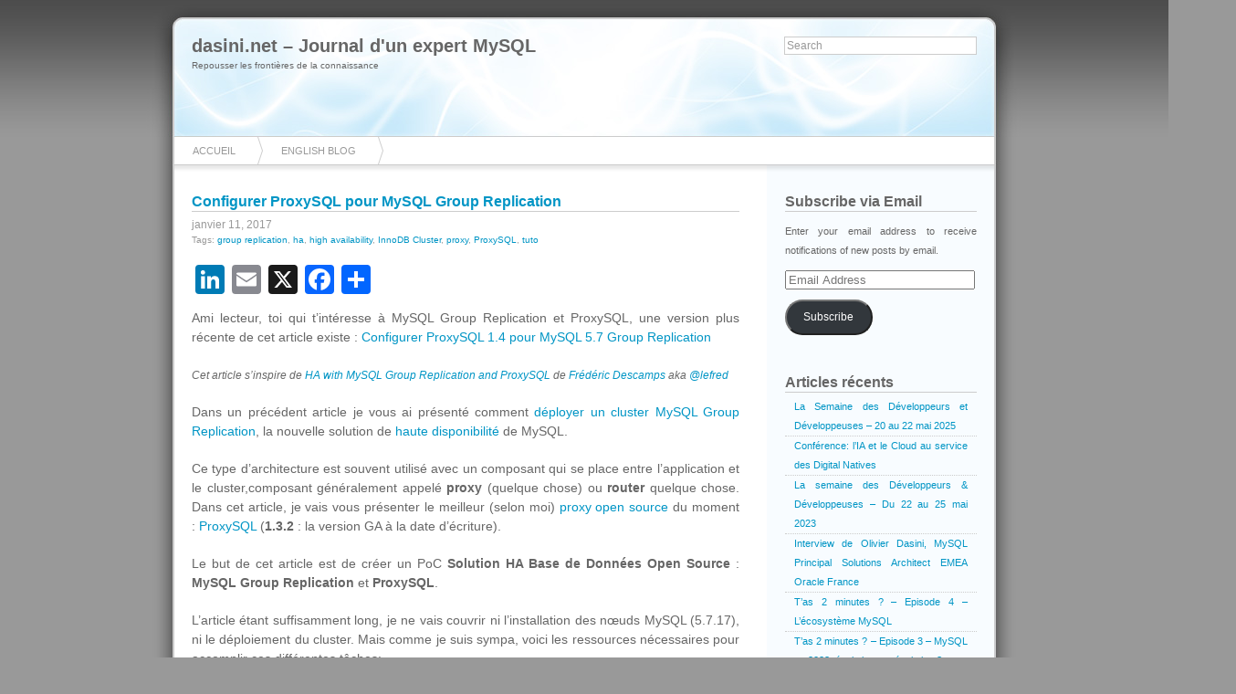

--- FILE ---
content_type: text/html; charset=UTF-8
request_url: http://dasini.net/blog/2017/01/11/configurer-proxysql-pour-mysql-group-replication/
body_size: 27238
content:

		<!DOCTYPE html PUBLIC "-//W3C//DTD XHTML 1.0 Transitional//EN"
	"http://www.w3.org/TR/xhtml1/DTD/xhtml1-transitional.dtd">

<html xmlns="http://www.w3.org/1999/xhtml" xml:lang="en" lang="en">
<head>

	

	<meta http-equiv="Content-Type" content="text/html; charset=UTF-8" />	
	<meta name="generator" content="WordPress 6.8.3" /> <!-- leave this for stats please -->

	<link rel="stylesheet" href="http://dasini.net/blog/wp-content/themes/azul/style.css" type="text/css" media="screen" />
	<link rel="alternate" type="application/rss+xml" title="RSS 2.0" href="https://dasini.net/blog/fr/feed/" />
	<link rel="alternate" type="text/xml" title="RSS .92" href="https://dasini.net/blog/fr/feed/rss/" />
	<link rel="alternate" type="application/atom+xml" title="Atom 0.3" href="https://dasini.net/blog/fr/feed/atom/" />
	<link rel="pingback" href="http://dasini.net/blog/xmlrpc.php" />

		<link rel='archives' title='mai 2025' href='https://dasini.net/blog/fr/2025/05/' />
	<link rel='archives' title='mars 2025' href='https://dasini.net/blog/fr/2025/03/' />
	<link rel='archives' title='mai 2023' href='https://dasini.net/blog/fr/2023/05/' />
	<link rel='archives' title='mars 2023' href='https://dasini.net/blog/fr/2023/03/' />
	<link rel='archives' title='janvier 2023' href='https://dasini.net/blog/fr/2023/01/' />
	<link rel='archives' title='décembre 2022' href='https://dasini.net/blog/fr/2022/12/' />
	<link rel='archives' title='novembre 2022' href='https://dasini.net/blog/fr/2022/11/' />
	<link rel='archives' title='septembre 2022' href='https://dasini.net/blog/fr/2022/09/' />
	<link rel='archives' title='juillet 2022' href='https://dasini.net/blog/fr/2022/07/' />
	<link rel='archives' title='mai 2022' href='https://dasini.net/blog/fr/2022/05/' />
	<link rel='archives' title='avril 2022' href='https://dasini.net/blog/fr/2022/04/' />
	<link rel='archives' title='février 2022' href='https://dasini.net/blog/fr/2022/02/' />
	<link rel='archives' title='janvier 2022' href='https://dasini.net/blog/fr/2022/01/' />
	<link rel='archives' title='septembre 2021' href='https://dasini.net/blog/fr/2021/09/' />
	<link rel='archives' title='juin 2021' href='https://dasini.net/blog/fr/2021/06/' />
	<link rel='archives' title='mai 2021' href='https://dasini.net/blog/fr/2021/05/' />
	<link rel='archives' title='mars 2021' href='https://dasini.net/blog/fr/2021/03/' />
	<link rel='archives' title='février 2021' href='https://dasini.net/blog/fr/2021/02/' />
	<link rel='archives' title='janvier 2021' href='https://dasini.net/blog/fr/2021/01/' />
	<link rel='archives' title='novembre 2020' href='https://dasini.net/blog/fr/2020/11/' />
	<link rel='archives' title='octobre 2020' href='https://dasini.net/blog/fr/2020/10/' />
	<link rel='archives' title='septembre 2020' href='https://dasini.net/blog/fr/2020/09/' />
	<link rel='archives' title='août 2020' href='https://dasini.net/blog/fr/2020/08/' />
	<link rel='archives' title='novembre 2019' href='https://dasini.net/blog/fr/2019/11/' />
	<link rel='archives' title='septembre 2019' href='https://dasini.net/blog/fr/2019/09/' />
	<link rel='archives' title='juillet 2019' href='https://dasini.net/blog/fr/2019/07/' />
	<link rel='archives' title='juin 2019' href='https://dasini.net/blog/fr/2019/06/' />
	<link rel='archives' title='avril 2019' href='https://dasini.net/blog/fr/2019/04/' />
	<link rel='archives' title='novembre 2018' href='https://dasini.net/blog/fr/2018/11/' />
	<link rel='archives' title='octobre 2018' href='https://dasini.net/blog/fr/2018/10/' />
	<link rel='archives' title='septembre 2018' href='https://dasini.net/blog/fr/2018/09/' />
	<link rel='archives' title='août 2018' href='https://dasini.net/blog/fr/2018/08/' />
	<link rel='archives' title='juillet 2018' href='https://dasini.net/blog/fr/2018/07/' />
	<link rel='archives' title='juin 2018' href='https://dasini.net/blog/fr/2018/06/' />
	<link rel='archives' title='avril 2018' href='https://dasini.net/blog/fr/2018/04/' />
	<link rel='archives' title='janvier 2018' href='https://dasini.net/blog/fr/2018/01/' />
	<link rel='archives' title='juillet 2017' href='https://dasini.net/blog/fr/2017/07/' />
	<link rel='archives' title='mai 2017' href='https://dasini.net/blog/fr/2017/05/' />
	<link rel='archives' title='avril 2017' href='https://dasini.net/blog/fr/2017/04/' />
	<link rel='archives' title='mars 2017' href='https://dasini.net/blog/fr/2017/03/' />
	<link rel='archives' title='janvier 2017' href='https://dasini.net/blog/fr/2017/01/' />
	<link rel='archives' title='novembre 2016' href='https://dasini.net/blog/fr/2016/11/' />
	<link rel='archives' title='octobre 2016' href='https://dasini.net/blog/fr/2016/10/' />
	<link rel='archives' title='septembre 2016' href='https://dasini.net/blog/fr/2016/09/' />
	<link rel='archives' title='août 2016' href='https://dasini.net/blog/fr/2016/08/' />
	<link rel='archives' title='avril 2016' href='https://dasini.net/blog/fr/2016/04/' />
	<link rel='archives' title='mars 2016' href='https://dasini.net/blog/fr/2016/03/' />
	<link rel='archives' title='novembre 2015' href='https://dasini.net/blog/fr/2015/11/' />
	<link rel='archives' title='septembre 2015' href='https://dasini.net/blog/fr/2015/09/' />
	<link rel='archives' title='janvier 2014' href='https://dasini.net/blog/fr/2014/01/' />
	<link rel='archives' title='octobre 2013' href='https://dasini.net/blog/fr/2013/10/' />
	<link rel='archives' title='août 2013' href='https://dasini.net/blog/fr/2013/08/' />
	<link rel='archives' title='juillet 2013' href='https://dasini.net/blog/fr/2013/07/' />
	<link rel='archives' title='juin 2013' href='https://dasini.net/blog/fr/2013/06/' />
	<link rel='archives' title='mai 2013' href='https://dasini.net/blog/fr/2013/05/' />
	<link rel='archives' title='avril 2013' href='https://dasini.net/blog/fr/2013/04/' />
	<link rel='archives' title='mars 2013' href='https://dasini.net/blog/fr/2013/03/' />
	<link rel='archives' title='février 2013' href='https://dasini.net/blog/fr/2013/02/' />
	<link rel='archives' title='janvier 2013' href='https://dasini.net/blog/fr/2013/01/' />
	<link rel='archives' title='décembre 2012' href='https://dasini.net/blog/fr/2012/12/' />
	<link rel='archives' title='novembre 2012' href='https://dasini.net/blog/fr/2012/11/' />
	<link rel='archives' title='juillet 2012' href='https://dasini.net/blog/fr/2012/07/' />
	<link rel='archives' title='juin 2012' href='https://dasini.net/blog/fr/2012/06/' />
	<link rel='archives' title='mai 2012' href='https://dasini.net/blog/fr/2012/05/' />
	<link rel='archives' title='avril 2012' href='https://dasini.net/blog/fr/2012/04/' />
	<link rel='archives' title='mars 2012' href='https://dasini.net/blog/fr/2012/03/' />
	<link rel='archives' title='février 2012' href='https://dasini.net/blog/fr/2012/02/' />
	<link rel='archives' title='janvier 2012' href='https://dasini.net/blog/fr/2012/01/' />
	<link rel='archives' title='décembre 2011' href='https://dasini.net/blog/fr/2011/12/' />
	<link rel='archives' title='novembre 2011' href='https://dasini.net/blog/fr/2011/11/' />
	<link rel='archives' title='octobre 2011' href='https://dasini.net/blog/fr/2011/10/' />
	<link rel='archives' title='août 2011' href='https://dasini.net/blog/fr/2011/08/' />
	<link rel='archives' title='juillet 2011' href='https://dasini.net/blog/fr/2011/07/' />
	<link rel='archives' title='avril 2011' href='https://dasini.net/blog/fr/2011/04/' />
	<link rel='archives' title='mars 2011' href='https://dasini.net/blog/fr/2011/03/' />
	<link rel='archives' title='février 2011' href='https://dasini.net/blog/fr/2011/02/' />
	<link rel='archives' title='décembre 2010' href='https://dasini.net/blog/fr/2010/12/' />
	<link rel='archives' title='novembre 2010' href='https://dasini.net/blog/fr/2010/11/' />
	<link rel='archives' title='octobre 2010' href='https://dasini.net/blog/fr/2010/10/' />
	<link rel='archives' title='septembre 2010' href='https://dasini.net/blog/fr/2010/09/' />
	<link rel='archives' title='juillet 2010' href='https://dasini.net/blog/fr/2010/07/' />
	<link rel='archives' title='juin 2010' href='https://dasini.net/blog/fr/2010/06/' />
	<link rel='archives' title='mai 2010' href='https://dasini.net/blog/fr/2010/05/' />
	<link rel='archives' title='mars 2010' href='https://dasini.net/blog/fr/2010/03/' />
	<link rel='archives' title='février 2010' href='https://dasini.net/blog/fr/2010/02/' />
	<link rel='archives' title='janvier 2010' href='https://dasini.net/blog/fr/2010/01/' />
	<link rel='archives' title='novembre 2009' href='https://dasini.net/blog/fr/2009/11/' />
	<link rel='archives' title='octobre 2009' href='https://dasini.net/blog/fr/2009/10/' />
	<link rel='archives' title='septembre 2009' href='https://dasini.net/blog/fr/2009/09/' />
	<link rel='archives' title='août 2009' href='https://dasini.net/blog/fr/2009/08/' />
	<link rel='archives' title='juillet 2009' href='https://dasini.net/blog/fr/2009/07/' />
	<link rel='archives' title='juin 2009' href='https://dasini.net/blog/fr/2009/06/' />
	<link rel='archives' title='mai 2009' href='https://dasini.net/blog/fr/2009/05/' />
	<link rel='archives' title='avril 2009' href='https://dasini.net/blog/fr/2009/04/' />
	<link rel='archives' title='mars 2009' href='https://dasini.net/blog/fr/2009/03/' />
	<link rel='archives' title='février 2009' href='https://dasini.net/blog/fr/2009/02/' />
	<link rel='archives' title='janvier 2009' href='https://dasini.net/blog/fr/2009/01/' />
	<link rel='archives' title='décembre 2008' href='https://dasini.net/blog/fr/2008/12/' />
	<link rel='archives' title='novembre 2008' href='https://dasini.net/blog/fr/2008/11/' />
	<link rel='archives' title='octobre 2008' href='https://dasini.net/blog/fr/2008/10/' />
			<style>img:is([sizes="auto" i], [sizes^="auto," i]) { contain-intrinsic-size: 3000px 1500px }</style>
	
		<!-- All in One SEO 4.8.5 - aioseo.com -->
		<title>Configurer ProxySQL pour MySQL Group Replication | dasini.net - Journal d'un expert MySQL</title>
	<meta name="description" content="Ami lecteur, toi qui t’intéresse à MySQL Group Replication et ProxySQL, une version plus récente de cet article existe : Configurer ProxySQL 1.4 pour MySQL 5.7 Group Replication Cet article s&#039;inspire de HA with MySQL Group Replication and ProxySQL de Frédéric Descamps aka @lefred Dans un précédent article je vous ai présenté comment déployer un cluster" />
	<meta name="robots" content="max-image-preview:large" />
	<meta name="author" content="Olivier DASINI"/>
	<meta name="google-site-verification" content="HN6x37mM2NBzUxcsZUKC8OY_DxAioI6oKazYPPNq02c" />
	<meta name="keywords" content="group replication,ha,high availability,innodb cluster,proxy,proxysql,tuto,mysql" />
	<link rel="canonical" href="https://dasini.net/blog/2017/01/11/configurer-proxysql-pour-mysql-group-replication/" />
	<meta name="generator" content="All in One SEO (AIOSEO) 4.8.5" />
		<meta property="og:locale" content="fr_FR" />
		<meta property="og:site_name" content="dasini.net - Journal d&#039;un expert MySQL | Repousser les frontières de la connaissance" />
		<meta property="og:type" content="article" />
		<meta property="og:title" content="Configurer ProxySQL pour MySQL Group Replication | dasini.net - Journal d&#039;un expert MySQL" />
		<meta property="og:description" content="Ami lecteur, toi qui t’intéresse à MySQL Group Replication et ProxySQL, une version plus récente de cet article existe : Configurer ProxySQL 1.4 pour MySQL 5.7 Group Replication Cet article s&#039;inspire de HA with MySQL Group Replication and ProxySQL de Frédéric Descamps aka @lefred Dans un précédent article je vous ai présenté comment déployer un cluster" />
		<meta property="og:url" content="https://dasini.net/blog/2017/01/11/configurer-proxysql-pour-mysql-group-replication/" />
		<meta property="article:published_time" content="2017-01-11T11:06:52+00:00" />
		<meta property="article:modified_time" content="2024-12-10T14:51:12+00:00" />
		<meta name="twitter:card" content="summary" />
		<meta name="twitter:site" content="@freshdaz" />
		<meta name="twitter:title" content="Configurer ProxySQL pour MySQL Group Replication | dasini.net - Journal d&#039;un expert MySQL" />
		<meta name="twitter:description" content="Ami lecteur, toi qui t’intéresse à MySQL Group Replication et ProxySQL, une version plus récente de cet article existe : Configurer ProxySQL 1.4 pour MySQL 5.7 Group Replication Cet article s&#039;inspire de HA with MySQL Group Replication and ProxySQL de Frédéric Descamps aka @lefred Dans un précédent article je vous ai présenté comment déployer un cluster" />
		<meta name="twitter:creator" content="@freshdaz" />
		<script type="application/ld+json" class="aioseo-schema">
			{"@context":"https:\/\/schema.org","@graph":[{"@type":"Article","@id":"https:\/\/dasini.net\/blog\/2017\/01\/11\/configurer-proxysql-pour-mysql-group-replication\/#article","name":"Configurer ProxySQL pour MySQL Group Replication | dasini.net - Journal d'un expert MySQL","headline":"Configurer ProxySQL pour MySQL Group Replication","author":{"@id":"https:\/\/dasini.net\/blog\/fr\/author\/freshdaz\/#author"},"publisher":{"@id":"https:\/\/dasini.net\/blog\/#person"},"image":{"@type":"ImageObject","url":"http:\/\/dasini.net\/blog\/wp-content\/uploads\/MySQL_Group_Replication_and_ProxySQL.png","@id":"https:\/\/dasini.net\/blog\/2017\/01\/11\/configurer-proxysql-pour-mysql-group-replication\/#articleImage"},"datePublished":"2017-01-11T12:06:52+01:00","dateModified":"2024-12-10T15:51:12+01:00","inLanguage":"fr-FR","commentCount":4,"mainEntityOfPage":{"@id":"https:\/\/dasini.net\/blog\/2017\/01\/11\/configurer-proxysql-pour-mysql-group-replication\/#webpage"},"isPartOf":{"@id":"https:\/\/dasini.net\/blog\/2017\/01\/11\/configurer-proxysql-pour-mysql-group-replication\/#webpage"},"articleSection":"Group Replication, InnoDB Cluster, MySQL, ProxySQL, tuto, group replication, ha, high availability, InnoDB Cluster, proxy, ProxySQL, tuto, Fran\u00e7ais"},{"@type":"BreadcrumbList","@id":"https:\/\/dasini.net\/blog\/2017\/01\/11\/configurer-proxysql-pour-mysql-group-replication\/#breadcrumblist","itemListElement":[{"@type":"ListItem","@id":"https:\/\/dasini.net\/blog#listItem","position":1,"name":"Home","item":"https:\/\/dasini.net\/blog","nextItem":{"@type":"ListItem","@id":"https:\/\/dasini.net\/blog\/category\/mysql\/#listItem","name":"MySQL"}},{"@type":"ListItem","@id":"https:\/\/dasini.net\/blog\/category\/mysql\/#listItem","position":2,"name":"MySQL","item":"https:\/\/dasini.net\/blog\/category\/mysql\/","nextItem":{"@type":"ListItem","@id":"https:\/\/dasini.net\/blog\/2017\/01\/11\/configurer-proxysql-pour-mysql-group-replication\/#listItem","name":"Configurer ProxySQL pour MySQL Group Replication"},"previousItem":{"@type":"ListItem","@id":"https:\/\/dasini.net\/blog#listItem","name":"Home"}},{"@type":"ListItem","@id":"https:\/\/dasini.net\/blog\/2017\/01\/11\/configurer-proxysql-pour-mysql-group-replication\/#listItem","position":3,"name":"Configurer ProxySQL pour MySQL Group Replication","previousItem":{"@type":"ListItem","@id":"https:\/\/dasini.net\/blog\/category\/mysql\/#listItem","name":"MySQL"}}]},{"@type":"Person","@id":"https:\/\/dasini.net\/blog\/#person","name":"Olivier DASINI","image":{"@type":"ImageObject","@id":"https:\/\/dasini.net\/blog\/2017\/01\/11\/configurer-proxysql-pour-mysql-group-replication\/#personImage","url":"https:\/\/secure.gravatar.com\/avatar\/d46da4fb4b99ea9ce527a93ce9b998a446577e42e1f132d8437235fa5b963636?s=96&d=mm&r=g","width":96,"height":96,"caption":"Olivier DASINI"}},{"@type":"Person","@id":"https:\/\/dasini.net\/blog\/fr\/author\/freshdaz\/#author","url":"https:\/\/dasini.net\/blog\/fr\/author\/freshdaz\/","name":"Olivier DASINI","image":{"@type":"ImageObject","@id":"https:\/\/dasini.net\/blog\/2017\/01\/11\/configurer-proxysql-pour-mysql-group-replication\/#authorImage","url":"https:\/\/secure.gravatar.com\/avatar\/d46da4fb4b99ea9ce527a93ce9b998a446577e42e1f132d8437235fa5b963636?s=96&d=mm&r=g","width":96,"height":96,"caption":"Olivier DASINI"}},{"@type":"WebPage","@id":"https:\/\/dasini.net\/blog\/2017\/01\/11\/configurer-proxysql-pour-mysql-group-replication\/#webpage","url":"https:\/\/dasini.net\/blog\/2017\/01\/11\/configurer-proxysql-pour-mysql-group-replication\/","name":"Configurer ProxySQL pour MySQL Group Replication | dasini.net - Journal d'un expert MySQL","description":"Ami lecteur, toi qui t\u2019int\u00e9resse \u00e0 MySQL Group Replication et ProxySQL, une version plus r\u00e9cente de cet article existe : Configurer ProxySQL 1.4 pour MySQL 5.7 Group Replication Cet article s'inspire de HA with MySQL Group Replication and ProxySQL de Fr\u00e9d\u00e9ric Descamps aka @lefred Dans un pr\u00e9c\u00e9dent article je vous ai pr\u00e9sent\u00e9 comment d\u00e9ployer un cluster","inLanguage":"fr-FR","isPartOf":{"@id":"https:\/\/dasini.net\/blog\/#website"},"breadcrumb":{"@id":"https:\/\/dasini.net\/blog\/2017\/01\/11\/configurer-proxysql-pour-mysql-group-replication\/#breadcrumblist"},"author":{"@id":"https:\/\/dasini.net\/blog\/fr\/author\/freshdaz\/#author"},"creator":{"@id":"https:\/\/dasini.net\/blog\/fr\/author\/freshdaz\/#author"},"datePublished":"2017-01-11T12:06:52+01:00","dateModified":"2024-12-10T15:51:12+01:00"},{"@type":"WebSite","@id":"https:\/\/dasini.net\/blog\/#website","url":"https:\/\/dasini.net\/blog\/","name":"dasini.net - Diary of a MySQL expert","description":"Repousser les fronti\u00e8res de la connaissance","inLanguage":"fr-FR","publisher":{"@id":"https:\/\/dasini.net\/blog\/#person"}}]}
		</script>
		<!-- All in One SEO -->

<link rel='dns-prefetch' href='//static.addtoany.com' />
<link rel='dns-prefetch' href='//stats.wp.com' />
<link rel='dns-prefetch' href='//widgets.wp.com' />
<link rel='dns-prefetch' href='//s0.wp.com' />
<link rel='dns-prefetch' href='//0.gravatar.com' />
<link rel='dns-prefetch' href='//1.gravatar.com' />
<link rel='dns-prefetch' href='//2.gravatar.com' />
<link rel='preconnect' href='//i0.wp.com' />
<link rel='preconnect' href='//c0.wp.com' />
<link rel="alternate" type="application/rss+xml" title="dasini.net - Journal d&#039;un expert MySQL &raquo; Configurer ProxySQL pour MySQL Group Replication Flux des commentaires" href="https://dasini.net/blog/2017/01/11/configurer-proxysql-pour-mysql-group-replication/feed/" />
<script type="text/javascript">
/* <![CDATA[ */
window._wpemojiSettings = {"baseUrl":"https:\/\/s.w.org\/images\/core\/emoji\/16.0.1\/72x72\/","ext":".png","svgUrl":"https:\/\/s.w.org\/images\/core\/emoji\/16.0.1\/svg\/","svgExt":".svg","source":{"concatemoji":"http:\/\/dasini.net\/blog\/wp-includes\/js\/wp-emoji-release.min.js?ver=6.8.3"}};
/*! This file is auto-generated */
!function(s,n){var o,i,e;function c(e){try{var t={supportTests:e,timestamp:(new Date).valueOf()};sessionStorage.setItem(o,JSON.stringify(t))}catch(e){}}function p(e,t,n){e.clearRect(0,0,e.canvas.width,e.canvas.height),e.fillText(t,0,0);var t=new Uint32Array(e.getImageData(0,0,e.canvas.width,e.canvas.height).data),a=(e.clearRect(0,0,e.canvas.width,e.canvas.height),e.fillText(n,0,0),new Uint32Array(e.getImageData(0,0,e.canvas.width,e.canvas.height).data));return t.every(function(e,t){return e===a[t]})}function u(e,t){e.clearRect(0,0,e.canvas.width,e.canvas.height),e.fillText(t,0,0);for(var n=e.getImageData(16,16,1,1),a=0;a<n.data.length;a++)if(0!==n.data[a])return!1;return!0}function f(e,t,n,a){switch(t){case"flag":return n(e,"\ud83c\udff3\ufe0f\u200d\u26a7\ufe0f","\ud83c\udff3\ufe0f\u200b\u26a7\ufe0f")?!1:!n(e,"\ud83c\udde8\ud83c\uddf6","\ud83c\udde8\u200b\ud83c\uddf6")&&!n(e,"\ud83c\udff4\udb40\udc67\udb40\udc62\udb40\udc65\udb40\udc6e\udb40\udc67\udb40\udc7f","\ud83c\udff4\u200b\udb40\udc67\u200b\udb40\udc62\u200b\udb40\udc65\u200b\udb40\udc6e\u200b\udb40\udc67\u200b\udb40\udc7f");case"emoji":return!a(e,"\ud83e\udedf")}return!1}function g(e,t,n,a){var r="undefined"!=typeof WorkerGlobalScope&&self instanceof WorkerGlobalScope?new OffscreenCanvas(300,150):s.createElement("canvas"),o=r.getContext("2d",{willReadFrequently:!0}),i=(o.textBaseline="top",o.font="600 32px Arial",{});return e.forEach(function(e){i[e]=t(o,e,n,a)}),i}function t(e){var t=s.createElement("script");t.src=e,t.defer=!0,s.head.appendChild(t)}"undefined"!=typeof Promise&&(o="wpEmojiSettingsSupports",i=["flag","emoji"],n.supports={everything:!0,everythingExceptFlag:!0},e=new Promise(function(e){s.addEventListener("DOMContentLoaded",e,{once:!0})}),new Promise(function(t){var n=function(){try{var e=JSON.parse(sessionStorage.getItem(o));if("object"==typeof e&&"number"==typeof e.timestamp&&(new Date).valueOf()<e.timestamp+604800&&"object"==typeof e.supportTests)return e.supportTests}catch(e){}return null}();if(!n){if("undefined"!=typeof Worker&&"undefined"!=typeof OffscreenCanvas&&"undefined"!=typeof URL&&URL.createObjectURL&&"undefined"!=typeof Blob)try{var e="postMessage("+g.toString()+"("+[JSON.stringify(i),f.toString(),p.toString(),u.toString()].join(",")+"));",a=new Blob([e],{type:"text/javascript"}),r=new Worker(URL.createObjectURL(a),{name:"wpTestEmojiSupports"});return void(r.onmessage=function(e){c(n=e.data),r.terminate(),t(n)})}catch(e){}c(n=g(i,f,p,u))}t(n)}).then(function(e){for(var t in e)n.supports[t]=e[t],n.supports.everything=n.supports.everything&&n.supports[t],"flag"!==t&&(n.supports.everythingExceptFlag=n.supports.everythingExceptFlag&&n.supports[t]);n.supports.everythingExceptFlag=n.supports.everythingExceptFlag&&!n.supports.flag,n.DOMReady=!1,n.readyCallback=function(){n.DOMReady=!0}}).then(function(){return e}).then(function(){var e;n.supports.everything||(n.readyCallback(),(e=n.source||{}).concatemoji?t(e.concatemoji):e.wpemoji&&e.twemoji&&(t(e.twemoji),t(e.wpemoji)))}))}((window,document),window._wpemojiSettings);
/* ]]> */
</script>
<link rel='stylesheet' id='jetpack_related-posts-css' href='https://c0.wp.com/p/jetpack/14.9.1/modules/related-posts/related-posts.css' type='text/css' media='all' />
<style id='wp-emoji-styles-inline-css' type='text/css'>

	img.wp-smiley, img.emoji {
		display: inline !important;
		border: none !important;
		box-shadow: none !important;
		height: 1em !important;
		width: 1em !important;
		margin: 0 0.07em !important;
		vertical-align: -0.1em !important;
		background: none !important;
		padding: 0 !important;
	}
</style>
<link rel='stylesheet' id='wp-block-library-css' href='https://c0.wp.com/c/6.8.3/wp-includes/css/dist/block-library/style.min.css' type='text/css' media='all' />
<style id='classic-theme-styles-inline-css' type='text/css'>
/*! This file is auto-generated */
.wp-block-button__link{color:#fff;background-color:#32373c;border-radius:9999px;box-shadow:none;text-decoration:none;padding:calc(.667em + 2px) calc(1.333em + 2px);font-size:1.125em}.wp-block-file__button{background:#32373c;color:#fff;text-decoration:none}
</style>
<style id='global-styles-inline-css' type='text/css'>
:root{--wp--preset--aspect-ratio--square: 1;--wp--preset--aspect-ratio--4-3: 4/3;--wp--preset--aspect-ratio--3-4: 3/4;--wp--preset--aspect-ratio--3-2: 3/2;--wp--preset--aspect-ratio--2-3: 2/3;--wp--preset--aspect-ratio--16-9: 16/9;--wp--preset--aspect-ratio--9-16: 9/16;--wp--preset--color--black: #000000;--wp--preset--color--cyan-bluish-gray: #abb8c3;--wp--preset--color--white: #ffffff;--wp--preset--color--pale-pink: #f78da7;--wp--preset--color--vivid-red: #cf2e2e;--wp--preset--color--luminous-vivid-orange: #ff6900;--wp--preset--color--luminous-vivid-amber: #fcb900;--wp--preset--color--light-green-cyan: #7bdcb5;--wp--preset--color--vivid-green-cyan: #00d084;--wp--preset--color--pale-cyan-blue: #8ed1fc;--wp--preset--color--vivid-cyan-blue: #0693e3;--wp--preset--color--vivid-purple: #9b51e0;--wp--preset--gradient--vivid-cyan-blue-to-vivid-purple: linear-gradient(135deg,rgba(6,147,227,1) 0%,rgb(155,81,224) 100%);--wp--preset--gradient--light-green-cyan-to-vivid-green-cyan: linear-gradient(135deg,rgb(122,220,180) 0%,rgb(0,208,130) 100%);--wp--preset--gradient--luminous-vivid-amber-to-luminous-vivid-orange: linear-gradient(135deg,rgba(252,185,0,1) 0%,rgba(255,105,0,1) 100%);--wp--preset--gradient--luminous-vivid-orange-to-vivid-red: linear-gradient(135deg,rgba(255,105,0,1) 0%,rgb(207,46,46) 100%);--wp--preset--gradient--very-light-gray-to-cyan-bluish-gray: linear-gradient(135deg,rgb(238,238,238) 0%,rgb(169,184,195) 100%);--wp--preset--gradient--cool-to-warm-spectrum: linear-gradient(135deg,rgb(74,234,220) 0%,rgb(151,120,209) 20%,rgb(207,42,186) 40%,rgb(238,44,130) 60%,rgb(251,105,98) 80%,rgb(254,248,76) 100%);--wp--preset--gradient--blush-light-purple: linear-gradient(135deg,rgb(255,206,236) 0%,rgb(152,150,240) 100%);--wp--preset--gradient--blush-bordeaux: linear-gradient(135deg,rgb(254,205,165) 0%,rgb(254,45,45) 50%,rgb(107,0,62) 100%);--wp--preset--gradient--luminous-dusk: linear-gradient(135deg,rgb(255,203,112) 0%,rgb(199,81,192) 50%,rgb(65,88,208) 100%);--wp--preset--gradient--pale-ocean: linear-gradient(135deg,rgb(255,245,203) 0%,rgb(182,227,212) 50%,rgb(51,167,181) 100%);--wp--preset--gradient--electric-grass: linear-gradient(135deg,rgb(202,248,128) 0%,rgb(113,206,126) 100%);--wp--preset--gradient--midnight: linear-gradient(135deg,rgb(2,3,129) 0%,rgb(40,116,252) 100%);--wp--preset--font-size--small: 13px;--wp--preset--font-size--medium: 20px;--wp--preset--font-size--large: 36px;--wp--preset--font-size--x-large: 42px;--wp--preset--spacing--20: 0.44rem;--wp--preset--spacing--30: 0.67rem;--wp--preset--spacing--40: 1rem;--wp--preset--spacing--50: 1.5rem;--wp--preset--spacing--60: 2.25rem;--wp--preset--spacing--70: 3.38rem;--wp--preset--spacing--80: 5.06rem;--wp--preset--shadow--natural: 6px 6px 9px rgba(0, 0, 0, 0.2);--wp--preset--shadow--deep: 12px 12px 50px rgba(0, 0, 0, 0.4);--wp--preset--shadow--sharp: 6px 6px 0px rgba(0, 0, 0, 0.2);--wp--preset--shadow--outlined: 6px 6px 0px -3px rgba(255, 255, 255, 1), 6px 6px rgba(0, 0, 0, 1);--wp--preset--shadow--crisp: 6px 6px 0px rgba(0, 0, 0, 1);}:where(.is-layout-flex){gap: 0.5em;}:where(.is-layout-grid){gap: 0.5em;}body .is-layout-flex{display: flex;}.is-layout-flex{flex-wrap: wrap;align-items: center;}.is-layout-flex > :is(*, div){margin: 0;}body .is-layout-grid{display: grid;}.is-layout-grid > :is(*, div){margin: 0;}:where(.wp-block-columns.is-layout-flex){gap: 2em;}:where(.wp-block-columns.is-layout-grid){gap: 2em;}:where(.wp-block-post-template.is-layout-flex){gap: 1.25em;}:where(.wp-block-post-template.is-layout-grid){gap: 1.25em;}.has-black-color{color: var(--wp--preset--color--black) !important;}.has-cyan-bluish-gray-color{color: var(--wp--preset--color--cyan-bluish-gray) !important;}.has-white-color{color: var(--wp--preset--color--white) !important;}.has-pale-pink-color{color: var(--wp--preset--color--pale-pink) !important;}.has-vivid-red-color{color: var(--wp--preset--color--vivid-red) !important;}.has-luminous-vivid-orange-color{color: var(--wp--preset--color--luminous-vivid-orange) !important;}.has-luminous-vivid-amber-color{color: var(--wp--preset--color--luminous-vivid-amber) !important;}.has-light-green-cyan-color{color: var(--wp--preset--color--light-green-cyan) !important;}.has-vivid-green-cyan-color{color: var(--wp--preset--color--vivid-green-cyan) !important;}.has-pale-cyan-blue-color{color: var(--wp--preset--color--pale-cyan-blue) !important;}.has-vivid-cyan-blue-color{color: var(--wp--preset--color--vivid-cyan-blue) !important;}.has-vivid-purple-color{color: var(--wp--preset--color--vivid-purple) !important;}.has-black-background-color{background-color: var(--wp--preset--color--black) !important;}.has-cyan-bluish-gray-background-color{background-color: var(--wp--preset--color--cyan-bluish-gray) !important;}.has-white-background-color{background-color: var(--wp--preset--color--white) !important;}.has-pale-pink-background-color{background-color: var(--wp--preset--color--pale-pink) !important;}.has-vivid-red-background-color{background-color: var(--wp--preset--color--vivid-red) !important;}.has-luminous-vivid-orange-background-color{background-color: var(--wp--preset--color--luminous-vivid-orange) !important;}.has-luminous-vivid-amber-background-color{background-color: var(--wp--preset--color--luminous-vivid-amber) !important;}.has-light-green-cyan-background-color{background-color: var(--wp--preset--color--light-green-cyan) !important;}.has-vivid-green-cyan-background-color{background-color: var(--wp--preset--color--vivid-green-cyan) !important;}.has-pale-cyan-blue-background-color{background-color: var(--wp--preset--color--pale-cyan-blue) !important;}.has-vivid-cyan-blue-background-color{background-color: var(--wp--preset--color--vivid-cyan-blue) !important;}.has-vivid-purple-background-color{background-color: var(--wp--preset--color--vivid-purple) !important;}.has-black-border-color{border-color: var(--wp--preset--color--black) !important;}.has-cyan-bluish-gray-border-color{border-color: var(--wp--preset--color--cyan-bluish-gray) !important;}.has-white-border-color{border-color: var(--wp--preset--color--white) !important;}.has-pale-pink-border-color{border-color: var(--wp--preset--color--pale-pink) !important;}.has-vivid-red-border-color{border-color: var(--wp--preset--color--vivid-red) !important;}.has-luminous-vivid-orange-border-color{border-color: var(--wp--preset--color--luminous-vivid-orange) !important;}.has-luminous-vivid-amber-border-color{border-color: var(--wp--preset--color--luminous-vivid-amber) !important;}.has-light-green-cyan-border-color{border-color: var(--wp--preset--color--light-green-cyan) !important;}.has-vivid-green-cyan-border-color{border-color: var(--wp--preset--color--vivid-green-cyan) !important;}.has-pale-cyan-blue-border-color{border-color: var(--wp--preset--color--pale-cyan-blue) !important;}.has-vivid-cyan-blue-border-color{border-color: var(--wp--preset--color--vivid-cyan-blue) !important;}.has-vivid-purple-border-color{border-color: var(--wp--preset--color--vivid-purple) !important;}.has-vivid-cyan-blue-to-vivid-purple-gradient-background{background: var(--wp--preset--gradient--vivid-cyan-blue-to-vivid-purple) !important;}.has-light-green-cyan-to-vivid-green-cyan-gradient-background{background: var(--wp--preset--gradient--light-green-cyan-to-vivid-green-cyan) !important;}.has-luminous-vivid-amber-to-luminous-vivid-orange-gradient-background{background: var(--wp--preset--gradient--luminous-vivid-amber-to-luminous-vivid-orange) !important;}.has-luminous-vivid-orange-to-vivid-red-gradient-background{background: var(--wp--preset--gradient--luminous-vivid-orange-to-vivid-red) !important;}.has-very-light-gray-to-cyan-bluish-gray-gradient-background{background: var(--wp--preset--gradient--very-light-gray-to-cyan-bluish-gray) !important;}.has-cool-to-warm-spectrum-gradient-background{background: var(--wp--preset--gradient--cool-to-warm-spectrum) !important;}.has-blush-light-purple-gradient-background{background: var(--wp--preset--gradient--blush-light-purple) !important;}.has-blush-bordeaux-gradient-background{background: var(--wp--preset--gradient--blush-bordeaux) !important;}.has-luminous-dusk-gradient-background{background: var(--wp--preset--gradient--luminous-dusk) !important;}.has-pale-ocean-gradient-background{background: var(--wp--preset--gradient--pale-ocean) !important;}.has-electric-grass-gradient-background{background: var(--wp--preset--gradient--electric-grass) !important;}.has-midnight-gradient-background{background: var(--wp--preset--gradient--midnight) !important;}.has-small-font-size{font-size: var(--wp--preset--font-size--small) !important;}.has-medium-font-size{font-size: var(--wp--preset--font-size--medium) !important;}.has-large-font-size{font-size: var(--wp--preset--font-size--large) !important;}.has-x-large-font-size{font-size: var(--wp--preset--font-size--x-large) !important;}
:where(.wp-block-post-template.is-layout-flex){gap: 1.25em;}:where(.wp-block-post-template.is-layout-grid){gap: 1.25em;}
:where(.wp-block-columns.is-layout-flex){gap: 2em;}:where(.wp-block-columns.is-layout-grid){gap: 2em;}
:root :where(.wp-block-pullquote){font-size: 1.5em;line-height: 1.6;}
</style>
<link rel='stylesheet' id='jetpack_likes-css' href='https://c0.wp.com/p/jetpack/14.9.1/modules/likes/style.css' type='text/css' media='all' />
<link rel='stylesheet' id='jetpack-subscriptions-css' href='https://c0.wp.com/p/jetpack/14.9.1/_inc/build/subscriptions/subscriptions.min.css' type='text/css' media='all' />
<link rel='stylesheet' id='addtoany-css' href='http://dasini.net/blog/wp-content/plugins/add-to-any/addtoany.min.css?ver=1.16' type='text/css' media='all' />
<script type="text/javascript" id="jetpack_related-posts-js-extra">
/* <![CDATA[ */
var related_posts_js_options = {"post_heading":"h4"};
/* ]]> */
</script>
<script type="text/javascript" src="https://c0.wp.com/p/jetpack/14.9.1/_inc/build/related-posts/related-posts.min.js" id="jetpack_related-posts-js"></script>
<script type="text/javascript" id="addtoany-core-js-before">
/* <![CDATA[ */
window.a2a_config=window.a2a_config||{};a2a_config.callbacks=[];a2a_config.overlays=[];a2a_config.templates={};a2a_localize = {
	Share: "Partager",
	Save: "Enregistrer",
	Subscribe: "S'abonner",
	Email: "E-mail",
	Bookmark: "Marque-page",
	ShowAll: "Montrer tout",
	ShowLess: "Montrer moins",
	FindServices: "Trouver des service(s)",
	FindAnyServiceToAddTo: "Trouver instantan&eacute;ment des services &agrave; ajouter &agrave;",
	PoweredBy: "Propuls&eacute; par",
	ShareViaEmail: "Partager par e-mail",
	SubscribeViaEmail: "S’abonner par e-mail",
	BookmarkInYourBrowser: "Ajouter un signet dans votre navigateur",
	BookmarkInstructions: "Appuyez sur Ctrl+D ou \u2318+D pour mettre cette page en signet",
	AddToYourFavorites: "Ajouter &agrave; vos favoris",
	SendFromWebOrProgram: "Envoyer depuis n’importe quelle adresse e-mail ou logiciel e-mail",
	EmailProgram: "Programme d’e-mail",
	More: "Plus&#8230;",
	ThanksForSharing: "Merci de partager !",
	ThanksForFollowing: "Merci de nous suivre !"
};
/* ]]> */
</script>
<script type="text/javascript" defer src="https://static.addtoany.com/menu/page.js" id="addtoany-core-js"></script>
<script type="text/javascript" src="https://c0.wp.com/c/6.8.3/wp-includes/js/jquery/jquery.min.js" id="jquery-core-js"></script>
<script type="text/javascript" src="https://c0.wp.com/c/6.8.3/wp-includes/js/jquery/jquery-migrate.min.js" id="jquery-migrate-js"></script>
<script type="text/javascript" defer src="http://dasini.net/blog/wp-content/plugins/add-to-any/addtoany.min.js?ver=1.1" id="addtoany-jquery-js"></script>
<link rel="https://api.w.org/" href="https://dasini.net/blog/wp-json/" /><link rel="alternate" title="JSON" type="application/json" href="https://dasini.net/blog/wp-json/wp/v2/posts/1746" /><link rel="EditURI" type="application/rsd+xml" title="RSD" href="https://dasini.net/blog/xmlrpc.php?rsd" />
<meta name="generator" content="WordPress 6.8.3" />
<link rel='shortlink' href='https://wp.me/p9LfWW-sa' />
<link rel="alternate" title="oEmbed (JSON)" type="application/json+oembed" href="https://dasini.net/blog/wp-json/oembed/1.0/embed?url=https%3A%2F%2Fdasini.net%2Fblog%2F2017%2F01%2F11%2Fconfigurer-proxysql-pour-mysql-group-replication%2F" />
<link rel="alternate" title="oEmbed (XML)" type="text/xml+oembed" href="https://dasini.net/blog/wp-json/oembed/1.0/embed?url=https%3A%2F%2Fdasini.net%2Fblog%2F2017%2F01%2F11%2Fconfigurer-proxysql-pour-mysql-group-replication%2F&#038;format=xml" />
	<style>img#wpstats{display:none}</style>
		<style type="text/css">.saboxplugin-wrap{-webkit-box-sizing:border-box;-moz-box-sizing:border-box;-ms-box-sizing:border-box;box-sizing:border-box;border:1px solid #eee;width:100%;clear:both;display:block;overflow:hidden;word-wrap:break-word;position:relative}.saboxplugin-wrap .saboxplugin-gravatar{float:left;padding:0 20px 20px 20px}.saboxplugin-wrap .saboxplugin-gravatar img{max-width:100px;height:auto;border-radius:0;}.saboxplugin-wrap .saboxplugin-authorname{font-size:18px;line-height:1;margin:20px 0 0 20px;display:block}.saboxplugin-wrap .saboxplugin-authorname a{text-decoration:none}.saboxplugin-wrap .saboxplugin-authorname a:focus{outline:0}.saboxplugin-wrap .saboxplugin-desc{display:block;margin:5px 20px}.saboxplugin-wrap .saboxplugin-desc a{text-decoration:underline}.saboxplugin-wrap .saboxplugin-desc p{margin:5px 0 12px}.saboxplugin-wrap .saboxplugin-web{margin:0 20px 15px;text-align:left}.saboxplugin-wrap .sab-web-position{text-align:right}.saboxplugin-wrap .saboxplugin-web a{color:#ccc;text-decoration:none}.saboxplugin-wrap .saboxplugin-socials{position:relative;display:block;background:#fcfcfc;padding:5px;border-top:1px solid #eee}.saboxplugin-wrap .saboxplugin-socials a svg{width:20px;height:20px}.saboxplugin-wrap .saboxplugin-socials a svg .st2{fill:#fff; transform-origin:center center;}.saboxplugin-wrap .saboxplugin-socials a svg .st1{fill:rgba(0,0,0,.3)}.saboxplugin-wrap .saboxplugin-socials a:hover{opacity:.8;-webkit-transition:opacity .4s;-moz-transition:opacity .4s;-o-transition:opacity .4s;transition:opacity .4s;box-shadow:none!important;-webkit-box-shadow:none!important}.saboxplugin-wrap .saboxplugin-socials .saboxplugin-icon-color{box-shadow:none;padding:0;border:0;-webkit-transition:opacity .4s;-moz-transition:opacity .4s;-o-transition:opacity .4s;transition:opacity .4s;display:inline-block;color:#fff;font-size:0;text-decoration:inherit;margin:5px;-webkit-border-radius:0;-moz-border-radius:0;-ms-border-radius:0;-o-border-radius:0;border-radius:0;overflow:hidden}.saboxplugin-wrap .saboxplugin-socials .saboxplugin-icon-grey{text-decoration:inherit;box-shadow:none;position:relative;display:-moz-inline-stack;display:inline-block;vertical-align:middle;zoom:1;margin:10px 5px;color:#444;fill:#444}.clearfix:after,.clearfix:before{content:' ';display:table;line-height:0;clear:both}.ie7 .clearfix{zoom:1}.saboxplugin-socials.sabox-colored .saboxplugin-icon-color .sab-twitch{border-color:#38245c}.saboxplugin-socials.sabox-colored .saboxplugin-icon-color .sab-behance{border-color:#003eb0}.saboxplugin-socials.sabox-colored .saboxplugin-icon-color .sab-deviantart{border-color:#036824}.saboxplugin-socials.sabox-colored .saboxplugin-icon-color .sab-digg{border-color:#00327c}.saboxplugin-socials.sabox-colored .saboxplugin-icon-color .sab-dribbble{border-color:#ba1655}.saboxplugin-socials.sabox-colored .saboxplugin-icon-color .sab-facebook{border-color:#1e2e4f}.saboxplugin-socials.sabox-colored .saboxplugin-icon-color .sab-flickr{border-color:#003576}.saboxplugin-socials.sabox-colored .saboxplugin-icon-color .sab-github{border-color:#264874}.saboxplugin-socials.sabox-colored .saboxplugin-icon-color .sab-google{border-color:#0b51c5}.saboxplugin-socials.sabox-colored .saboxplugin-icon-color .sab-html5{border-color:#902e13}.saboxplugin-socials.sabox-colored .saboxplugin-icon-color .sab-instagram{border-color:#1630aa}.saboxplugin-socials.sabox-colored .saboxplugin-icon-color .sab-linkedin{border-color:#00344f}.saboxplugin-socials.sabox-colored .saboxplugin-icon-color .sab-pinterest{border-color:#5b040e}.saboxplugin-socials.sabox-colored .saboxplugin-icon-color .sab-reddit{border-color:#992900}.saboxplugin-socials.sabox-colored .saboxplugin-icon-color .sab-rss{border-color:#a43b0a}.saboxplugin-socials.sabox-colored .saboxplugin-icon-color .sab-sharethis{border-color:#5d8420}.saboxplugin-socials.sabox-colored .saboxplugin-icon-color .sab-soundcloud{border-color:#995200}.saboxplugin-socials.sabox-colored .saboxplugin-icon-color .sab-spotify{border-color:#0f612c}.saboxplugin-socials.sabox-colored .saboxplugin-icon-color .sab-stackoverflow{border-color:#a95009}.saboxplugin-socials.sabox-colored .saboxplugin-icon-color .sab-steam{border-color:#006388}.saboxplugin-socials.sabox-colored .saboxplugin-icon-color .sab-user_email{border-color:#b84e05}.saboxplugin-socials.sabox-colored .saboxplugin-icon-color .sab-tumblr{border-color:#10151b}.saboxplugin-socials.sabox-colored .saboxplugin-icon-color .sab-twitter{border-color:#0967a0}.saboxplugin-socials.sabox-colored .saboxplugin-icon-color .sab-vimeo{border-color:#0d7091}.saboxplugin-socials.sabox-colored .saboxplugin-icon-color .sab-windows{border-color:#003f71}.saboxplugin-socials.sabox-colored .saboxplugin-icon-color .sab-whatsapp{border-color:#003f71}.saboxplugin-socials.sabox-colored .saboxplugin-icon-color .sab-wordpress{border-color:#0f3647}.saboxplugin-socials.sabox-colored .saboxplugin-icon-color .sab-yahoo{border-color:#14002d}.saboxplugin-socials.sabox-colored .saboxplugin-icon-color .sab-youtube{border-color:#900}.saboxplugin-socials.sabox-colored .saboxplugin-icon-color .sab-xing{border-color:#000202}.saboxplugin-socials.sabox-colored .saboxplugin-icon-color .sab-mixcloud{border-color:#2475a0}.saboxplugin-socials.sabox-colored .saboxplugin-icon-color .sab-vk{border-color:#243549}.saboxplugin-socials.sabox-colored .saboxplugin-icon-color .sab-medium{border-color:#00452c}.saboxplugin-socials.sabox-colored .saboxplugin-icon-color .sab-quora{border-color:#420e00}.saboxplugin-socials.sabox-colored .saboxplugin-icon-color .sab-meetup{border-color:#9b181c}.saboxplugin-socials.sabox-colored .saboxplugin-icon-color .sab-goodreads{border-color:#000}.saboxplugin-socials.sabox-colored .saboxplugin-icon-color .sab-snapchat{border-color:#999700}.saboxplugin-socials.sabox-colored .saboxplugin-icon-color .sab-500px{border-color:#00557f}.saboxplugin-socials.sabox-colored .saboxplugin-icon-color .sab-mastodont{border-color:#185886}.sabox-plus-item{margin-bottom:20px}@media screen and (max-width:480px){.saboxplugin-wrap{text-align:center}.saboxplugin-wrap .saboxplugin-gravatar{float:none;padding:20px 0;text-align:center;margin:0 auto;display:block}.saboxplugin-wrap .saboxplugin-gravatar img{float:none;display:inline-block;display:-moz-inline-stack;vertical-align:middle;zoom:1}.saboxplugin-wrap .saboxplugin-desc{margin:0 10px 20px;text-align:center}.saboxplugin-wrap .saboxplugin-authorname{text-align:center;margin:10px 0 20px}}body .saboxplugin-authorname a,body .saboxplugin-authorname a:hover{box-shadow:none;-webkit-box-shadow:none}a.sab-profile-edit{font-size:16px!important;line-height:1!important}.sab-edit-settings a,a.sab-profile-edit{color:#0073aa!important;box-shadow:none!important;-webkit-box-shadow:none!important}.sab-edit-settings{margin-right:15px;position:absolute;right:0;z-index:2;bottom:10px;line-height:20px}.sab-edit-settings i{margin-left:5px}.saboxplugin-socials{line-height:1!important}.rtl .saboxplugin-wrap .saboxplugin-gravatar{float:right}.rtl .saboxplugin-wrap .saboxplugin-authorname{display:flex;align-items:center}.rtl .saboxplugin-wrap .saboxplugin-authorname .sab-profile-edit{margin-right:10px}.rtl .sab-edit-settings{right:auto;left:0}img.sab-custom-avatar{max-width:75px;}.saboxplugin-wrap {margin-top:0px; margin-bottom:0px; padding: 0px 0px }.saboxplugin-wrap .saboxplugin-authorname {font-size:18px; line-height:25px;}.saboxplugin-wrap .saboxplugin-desc p, .saboxplugin-wrap .saboxplugin-desc {font-size:14px !important; line-height:21px !important;}.saboxplugin-wrap .saboxplugin-web {font-size:14px;}.saboxplugin-wrap .saboxplugin-socials a svg {width:18px;height:18px;}</style>	
</head>
<body>
	
	<div id="container">

<div id="header">

	<h1><a href="https://dasini.net/blog/fr">dasini.net &#8211; Journal d&#039;un expert MySQL</a></h1>
	
	<a href="https://dasini.net/blog/fr">Repousser les frontières de la connaissance</a>
	
	<div id="search">
		
		<form method="get" id="searchform" action="https://dasini.net/blog/">
<div>
	<input type="text" name="s" id="s" onblur="this.value=(this.value=='') ? 'Search' : this.value;" onfocus="this.value=(this.value=='Search') ? '' : this.value;" value="Search" />
</div>
</form>		
	</div>
	
</div>

<div id="navbar">
	
	<div class="menu"><ul><li ><a href="https://dasini.net/blog/">Accueil</a></li><li class="page_item page-item-1299"><a href="https://dasini.net/blog/en/">English Blog</a></li></ul></div>	
</div>
		<div id="posts">

			
				<div class="post" id="post-1746">

					<h2><a href="https://dasini.net/blog/2017/01/11/configurer-proxysql-pour-mysql-group-replication/" title="Configurer ProxySQL pour MySQL Group Replication">Configurer ProxySQL pour MySQL Group Replication</a></h2>
					
					<div class="date">
						
						janvier 11, 2017												
					</div>
					
					<div class="tags">
						Tags: <a href="https://dasini.net/blog/tag/group-replication/" rel="tag">group replication</a>, <a href="https://dasini.net/blog/tag/ha/" rel="tag">ha</a>, <a href="https://dasini.net/blog/tag/high-availability/" rel="tag">high availability</a>, <a href="https://dasini.net/blog/tag/innodb-cluster/" rel="tag">InnoDB Cluster</a>, <a href="https://dasini.net/blog/tag/proxy/" rel="tag">proxy</a>, <a href="https://dasini.net/blog/tag/proxysql/" rel="tag">ProxySQL</a>, <a href="https://dasini.net/blog/tag/tuto/" rel="tag">tuto</a>					</div>
					
					<div class="entry">

						<div class="addtoany_share_save_container addtoany_content addtoany_content_top"><div class="a2a_kit a2a_kit_size_32 addtoany_list" data-a2a-url="https://dasini.net/blog/2017/01/11/configurer-proxysql-pour-mysql-group-replication/" data-a2a-title="Configurer ProxySQL pour MySQL Group Replication"><a class="a2a_button_linkedin" href="https://www.addtoany.com/add_to/linkedin?linkurl=https%3A%2F%2Fdasini.net%2Fblog%2F2017%2F01%2F11%2Fconfigurer-proxysql-pour-mysql-group-replication%2F&amp;linkname=Configurer%20ProxySQL%20pour%20MySQL%20Group%20Replication" title="LinkedIn" rel="nofollow noopener" target="_blank"></a><a class="a2a_button_email" href="https://www.addtoany.com/add_to/email?linkurl=https%3A%2F%2Fdasini.net%2Fblog%2F2017%2F01%2F11%2Fconfigurer-proxysql-pour-mysql-group-replication%2F&amp;linkname=Configurer%20ProxySQL%20pour%20MySQL%20Group%20Replication" title="Email" rel="nofollow noopener" target="_blank"></a><a class="a2a_button_x" href="https://www.addtoany.com/add_to/x?linkurl=https%3A%2F%2Fdasini.net%2Fblog%2F2017%2F01%2F11%2Fconfigurer-proxysql-pour-mysql-group-replication%2F&amp;linkname=Configurer%20ProxySQL%20pour%20MySQL%20Group%20Replication" title="X" rel="nofollow noopener" target="_blank"></a><a class="a2a_button_facebook" href="https://www.addtoany.com/add_to/facebook?linkurl=https%3A%2F%2Fdasini.net%2Fblog%2F2017%2F01%2F11%2Fconfigurer-proxysql-pour-mysql-group-replication%2F&amp;linkname=Configurer%20ProxySQL%20pour%20MySQL%20Group%20Replication" title="Facebook" rel="nofollow noopener" target="_blank"></a><a class="a2a_dd addtoany_share_save addtoany_share" href="https://www.addtoany.com/share"></a></div></div><p>Ami lecteur, toi qui t’intéresse à MySQL Group Replication et ProxySQL, une version plus récente de cet article existe : <a href="http://dasini.net/blog/2018/01/09/configurer-proxysql-1-4-pour-mysql-5-7-group-replication/" target="_blank" rel="noopener">Configurer ProxySQL 1.4 pour MySQL 5.7 Group Replication</a></p>
<p><em><small>Cet article s&rsquo;inspire de <a href="http://lefred.be/content/ha-with-mysql-group-replication-and-proxysql/" target="_blank" rel="noopener">HA with MySQL Group Replication and ProxySQL</a> de <a href="http://lefred.be/" target="_blank" rel="noopener">Frédéric Descamps</a> aka <a class="ProfileHeaderCard-screennameLink u-linkComplex js-nav" href="https://twitter.com/lefred" target="_blank" rel="noopener">@<span class="u-linkComplex-target">lefred</span></a></small></em></p>
<p>Dans un précédent article je vous ai présenté comment<a href="http://dasini.net/blog/2016/11/08/deployer-un-cluster-mysql-group-replication/" target="_blank" rel="noopener"> déployer un cluster MySQL Group Replication</a>, la nouvelle solution de <a href="https://www.mysql.com/products/enterprise/high_availability.html" target="_blank" rel="noopener">haute disponibilité</a> de MySQL.</p>
<p>Ce type d&rsquo;architecture est souvent utilisé avec un composant qui se place entre l&rsquo;application et le cluster,composant généralement appelé <strong>proxy</strong> (quelque chose) ou <strong>router</strong> quelque chose. Dans cet article, je vais vous présenter le meilleur (selon moi) <a href="http://www.proxysql.com/compare" target="_blank" rel="noopener">proxy open source</a> du moment : <a href="http://www.proxysql.com/" target="_blank" rel="noopener">ProxySQL</a> (<strong>1.3.2</strong> : la version GA à la date d&rsquo;écriture).</p>
<p>Le but de cet article est de créer un PoC <strong>Solution HA Base de Données Open Source</strong> : <strong>MySQL Group Replication</strong> et <strong>ProxySQL</strong>.</p>
<p>L&rsquo;article étant suffisamment long, je ne vais couvrir ni l&rsquo;installation des nœuds MySQL (5.7.17), ni le déploiement du cluster. Mais comme je suis sympa, voici les ressources nécessaires pour accomplir ces différentes tâches:</p>
<ul>
<li><a href="http://www.mysql.com/downloads/" target="_blank" rel="noopener">Télécharger MySQL 5.7.17+</a></li>
<li><a href="https://dev.mysql.com/doc/refman/5.7/en/installing.html" target="_blank" rel="noopener">Doc &amp; installation de MySQL</a></li>
<li><a href="http://dasini.net/blog/2016/11/08/deployer-un-cluster-mysql-group-replication/" target="_blank" rel="noopener">Déployer un cluster MySQL Group Replication de 3 nœuds</a></li>
</ul>
<p><em><span style="text-decoration: underline;">Avertissement</span>!</em><br />
<em> Ce qui suit est effectué par un professionnel&#8230; sur son ordi portable 🙂 Toutes les instances sont en local, <del>car je suis fainéant</del> par commodité.</em><br />
<em> Attention, à ne <strong>pas</strong> reproduire tel quel en production. </em></p>
<h2>MySQL Group Replication</h2>
<p>MySQL Group Replication se présente comme un plugin embarqué dans MySQL à partir de MySQL 5.7.17.</p>
<p><span style="text-decoration: underline;">Caractéristiques</span></p>
<ul>
<li>Version du serveur : 5.7.17</li>
<li>Version du plugin : 1.0</li>
<li>Nœud 1 : 127.0.0.1 : 14418</li>
<li>Nœud 2 : 127.0.0.1 : 14419</li>
<li>Nœud 3 : 127.0.0.1 : 14420</li>
</ul>
<p>A partir d&rsquo;ici, on a donc un cluster MySQL Group Replication de 3 nœuds, installé, déployé et qui fonctionne :</p>
<pre class="lang:mysql decode:true">node3 [14420]&gt;
SELECT left(version(),6);
+-------------------+
| left(version(),6) |
+-------------------+
| 5.7.17            |
+-------------------+

SELECT * FROM performance_schema.replication_group_members\G
*************************** 1. row ***************************
CHANNEL_NAME: group_replication_applier
MEMBER_ID: 00014418-1111-1111-1111-111111111111
MEMBER_HOST: localhost
MEMBER_PORT: 14418
MEMBER_STATE: ONLINE
*************************** 2. row ***************************
CHANNEL_NAME: group_replication_applier
MEMBER_ID: 00014419-2222-2222-2222-222222222222
MEMBER_HOST: localhost
MEMBER_PORT: 14419
MEMBER_STATE: ONLINE
*************************** 3. row ***************************
CHANNEL_NAME: group_replication_applier
MEMBER_ID: 00014420-3333-3333-3333-333333333333
MEMBER_HOST: localhost
MEMBER_PORT: 14420
MEMBER_STATE: ONLINE</pre>
<p>Le cluster est en mode single primary, c&rsquo;est à dire qu&rsquo;un seul nœud est disponible en écriture (à la fois).</p>
<pre class="lang:mysql decode:true">node3 [14420]&gt;
SHOW VARIABLES LIKE 'group_replication_single_primary_mode';
+---------------------------------------+-------+
| Variable_name                         | Value |
+---------------------------------------+-------+
| group_replication_single_primary_mode | ON    |
+---------------------------------------+-------+

SELECT MEMBER_ID, MEMBER_HOST, MEMBER_PORT, MEMBER_STATE
FROM performance_schema.replication_group_members
INNER JOIN performance_schema.global_status ON (MEMBER_ID = VARIABLE_VALUE)
WHERE VARIABLE_NAME='group_replication_primary_member'\G
*************************** 1. row ***************************
MEMBER_ID: 00014418-1111-1111-1111-111111111111
MEMBER_HOST: localhost
MEMBER_PORT: 14418
MEMBER_STATE: ONLINE</pre>
<p>Pour pouvoir automatiser le routage des requêtes, mais aussi permettre le failover avec ProxySQL nous allons enrichir le schéma <a href="http://dev.mysql.com/doc/refman/5.7/en/sys-schema.html" target="_blank" rel="noopener"><em>sys</em></a> de MySQL 5.7.17 avec le code ci-dessous (<a href="https://github.com/freshdaz/proxysql_groupreplication_checker/blob/master/Group_Replication_helper_functions_and_views.sql" target="_blank" rel="noopener">disponible ici également</a>) :</p>
<pre class="lang:mysql decode:true" title="Group_Replication_helper_functions_and_views.sql">USE sys;

SET GLOBAL log_bin_trust_function_creators=ON;

DELIMITER $

CREATE FUNCTION IFZERO(a INT, b INT)
  RETURNS INT
RETURN IF(a = 0, b, a)$

CREATE FUNCTION LOCATE2(needle TEXT(10000), haystack TEXT(10000), offset INT)
  RETURNS INT
RETURN IFZERO(LOCATE(needle, haystack, offset), LENGTH(haystack) + 1)$

CREATE FUNCTION GTID_NORMALIZE(g TEXT(10000))
  RETURNS TEXT(10000)
RETURN GTID_SUBTRACT(g, '')$

CREATE FUNCTION GTID_COUNT(gtid_set TEXT(10000))
  RETURNS INT
  BEGIN
    DECLARE result BIGINT DEFAULT 0;
    DECLARE colon_pos INT;
    DECLARE next_dash_pos INT;
    DECLARE next_colon_pos INT;
    DECLARE next_comma_pos INT;
    SET gtid_set = GTID_NORMALIZE(gtid_set);
    SET colon_pos = LOCATE2(':', gtid_set, 1);
    WHILE colon_pos != LENGTH(gtid_set) + 1 DO
      SET next_dash_pos = LOCATE2('-', gtid_set, colon_pos + 1);
      SET next_colon_pos = LOCATE2(':', gtid_set, colon_pos + 1);
      SET next_comma_pos = LOCATE2(',', gtid_set, colon_pos + 1);
      IF next_dash_pos &lt; next_colon_pos AND next_dash_pos &lt; next_comma_pos THEN
        SET result = result +
          SUBSTR(gtid_set, next_dash_pos + 1,
            LEAST(next_colon_pos, next_comma_pos) - (next_dash_pos + 1)) -
          SUBSTR(gtid_set, colon_pos + 1, next_dash_pos - (colon_pos + 1)) + 1;
      ELSE
        SET result = result + 1;
      END IF;
      SET colon_pos = next_colon_pos;
    END WHILE;
    RETURN result;
END$

CREATE FUNCTION gr_applier_queue_length()
  RETURNS INT
  BEGIN
    RETURN (SELECT sys.gtid_count( GTID_SUBTRACT( (SELECT
Received_transaction_set FROM performance_schema.replication_connection_status
WHERE Channel_name = 'group_replication_applier' ), (SELECT
@@global.GTID_EXECUTED) )));
END$

CREATE FUNCTION gr_member_in_primary_partition()
  RETURNS VARCHAR(3)
  BEGIN
    RETURN (SELECT IF( MEMBER_STATE='ONLINE' AND ((SELECT COUNT(*) FROM
performance_schema.replication_group_members WHERE MEMBER_STATE != 'ONLINE') &gt;=
((SELECT COUNT(*) FROM performance_schema.replication_group_members)/2) = 0),
'YES', 'NO' ) FROM performance_schema.replication_group_members JOIN
performance_schema.replication_group_member_stats USING(member_id));
END$

CREATE VIEW gr_member_routing_candidate_status AS SELECT
sys.gr_member_in_primary_partition() as viable_candidate,
IF( (SELECT (SELECT GROUP_CONCAT(variable_value) FROM
performance_schema.global_variables WHERE variable_name IN ('read_only',
'super_read_only')) != 'OFF,OFF'), 'YES', 'NO') as read_only,
sys.gr_applier_queue_length() as transactions_behind$

DELIMITER ;

SET GLOBAL log_bin_trust_function_creators=OFF;
</pre>
<p>Vous pouvez retrouver ce bout de code (version originale) et bien plus encore dans l&rsquo;article du Product Manager de MySQL Group Replication, <a href="https://twitter.com/mattalord" target="_blank" rel="noopener">Matt Lord</a> : <a href="http://mysqlhighavailability.com/mysql-group-replication-a-quick-start-guide/" target="_blank" rel="noopener">MySQL Group Replication: A Quick Start Guide</a></p>
<p><em><span style="text-decoration: underline;">Important<br />
</span></em><em>Dans la version originale du script il faut passer la commande <strong>SET GLOBAL log_bin_trust_function_creators=ON;</strong> sur TOUT les nœuds du cluster, avant de jouer le script qui contient le code ci-dessus :</em></p>
<pre class="lang:mysql decode:true">node[2|3] (secondaries)&gt;
SET GLOBAL log_bin_trust_function_creators=ON;
</pre>
<pre class="lang:mysql decode:true">node[1](primary)&gt;
SET GLOBAL log_bin_trust_function_creators=ON;
source Group_Replication_helper_functions_and_views.sql
SET GLOBAL log_bin_trust_function_creators=OFF;</pre>
<pre class="lang:mysql decode:true">node[2|3] (secondaries)&gt;
SET GLOBAL log_bin_trust_function_creators=OFF;</pre>
<h2>ProxySQL</h2>
<p><span style="text-decoration: underline;">Caractéristiques</span></p>
<ul>
<li>Version du proxy : 1.3.2.0</li>
</ul>
<p>Dans le cadre de cet article je ne vais aborder que les fonctionnalités qui relative au routage et failover de ProxySQL. Je vous invite cependant à lire la <a href="https://github.com/sysown/proxysql/wiki" target="_blank" rel="noopener">documentation</a>.</p>
<p>Les grandes étapes pour la préparation de notre environnement sont :</p>
<p><span style="text-decoration: underline;">Téléchargement</span></p>
<pre class="lang:sh decode:true">$
wget https://github.com/sysown/proxysql/releases/download/v1.3.2/proxysql_1.3.2-ubuntu16_amd64.deb</pre>
<p><span style="text-decoration: underline;">Installation</span></p>
<pre class="lang:sh decode:true">$
dpkg -i proxysql_1.3.2-ubuntu16_amd64.deb</pre>
<p><span style="text-decoration: underline;">Démarrage du service</span></p>
<pre class="lang:sh decode:true">$
service proxysql start</pre>
<p>Et voilà le travail!</p>
<p>ProxySQL est installé et fonctionnel :</p>
<pre class="lang:sh decode:true">$ service proxysql status
? proxysql.service - LSB: High Performance Advanced Proxy for MySQL
Loaded: loaded (/etc/init.d/proxysql; bad; vendor preset: enabled)
Active: active (running) since Mon 2017-01-02 11:03:20 CET; 4h 50min ago
...</pre>
<p>Faisons un point. A ce stade on a :</p>
<ul>
<li>déployé un cluster <strong>MySQL Group Replication</strong> de 3 nœuds</li>
<li>ajouté des fonctions et des vues dans <strong>sys schema</strong> (Group_Replication_helper_functions_and_views.sql)</li>
<li>installé <strong>ProxySQL</strong></li>
</ul>
<p>Il nous reste pas mal de choses intéressantes à voir. Cependant, avant de passer à la suite regardons à quoi ressemble notre architecture cible :</p>
<p><img data-recalc-dims="1" fetchpriority="high" decoding="async" class="aligncenter" src="https://i0.wp.com/dasini.net/blog/wp-content/uploads/MySQL_Group_Replication_and_ProxySQL.png?resize=364%2C511" alt="" width="364" height="511" /></p>
<p>L&rsquo;application se connecte à ProxySQL qui redirige les requêtes sur les bons nœuds. Les flèches rouges représentent les écritures et les vertes les lectures.</p>
<p>La suite ? on va donc maintenant rendre ProxySQL conscient de MySQL Group Replication.<br />
Pour se faire on va se connecter à ProxySQL en mode administrateur (utilisateur admin) :</p>
<pre class="lang:sh decode:true">$
mysql -u admin -padmin -h 127.0.0.1 -P6032 --prompt='Proxy&gt; '

mysql: [Warning] Using a password on the command line interface can be insecure.
Welcome to the MySQL monitor. Commands end with ; or \g.
Your MySQL connection id is 2
Server version: 5.5.30 (ProxySQL Admin Module)

Copyright (c) 2000, 2016, Oracle and/or its affiliates. All rights reserved.

Oracle is a registered trademark of Oracle Corporation and/or its
affiliates. Other names may be trademarks of their respective
owners.

Type 'help;' or '\h' for help. Type '\c' to clear the current input statement.</pre>
<p>La syntaxe est celle de MySQL \o/</p>
<p>Un DBA se sent un peu comme à la maison et c&rsquo;est plutôt agréable.</p>
<p>Voyons un peu ce qu&rsquo;il y a sous la surface :</p>
<pre class="lang:mysql decode:true">Proxy&gt;
SHOW SCHEMAS;
+-----+---------+-------------------------------+
| seq | name    | file                          |
+-----+---------+-------------------------------+
| 0   | main    |                               |
| 2   | disk    | /var/lib/proxysql/proxysql.db |
| 3   | stats   |                               |
| 4   | monitor |                               |
+-----+---------+-------------------------------+</pre>
<p>ProxySQL contient 4 schémas (base de données). En voici une description succincte:</p>
<ul>
<li><em>main</em> : la configuration courante</li>
<li><em>disk</em> : configuration persistante (stockée sur le disque)</li>
<li><em>stats</em> : statistiques liées à l&rsquo;utilisation du proxy</li>
<li><em>monitor</em> : données collectée en vue de la supervision</li>
</ul>
<p>Succinct, comme convenu!<br />
Suffisant néanmoins dans le cadre de cet article, car nous allons principalement utiliser les tables du schéma <em>main</em>. tu veux en savoir plus ? <a href="https://github.com/sysown/proxysql/wiki" target="_blank" rel="noopener">RTFM</a> !</p>
<h3>Configuration des groupes dans ProxySQL</h3>
<p>ProxySQL utilise la notion de <em>Hostgroup</em> pour regrouper de manière logique des serveurs par type. Ils sont définit dans la table <em>main.mysql_servers</em> :</p>
<pre class="lang:mysql decode:true">Proxy&gt;
SHOW CREATE TABLE main.mysql_servers\G
*************************** 1. row ***************************
table: mysql_servers
Create Table: CREATE TABLE mysql_servers (
hostgroup_id INT NOT NULL DEFAULT 0,
hostname VARCHAR NOT NULL,
port INT NOT NULL DEFAULT 3306,
status VARCHAR CHECK (UPPER(status) IN ('ONLINE','SHUNNED','OFFLINE_SOFT', 'OFFLINE_HARD')) NOT NULL DEFAULT 'ONLINE',
weight INT CHECK (weight &gt;= 0) NOT NULL DEFAULT 1,
compression INT CHECK (compression &gt;=0 AND compression &lt;= 102400) NOT NULL DEFAULT 0,
max_connections INT CHECK (max_connections &gt;=0) NOT NULL DEFAULT 1000,
max_replication_lag INT CHECK (max_replication_lag &gt;= 0 AND max_replication_lag &lt;= 126144000) NOT NULL DEFAULT 0,
use_ssl INT CHECK (use_ssl IN(0,1)) NOT NULL DEFAULT 0,
max_latency_ms INT UNSIGNED CHECK (max_latency_ms&gt;=0) NOT NULL DEFAULT 0,
comment VARCHAR NOT NULL DEFAULT '',
PRIMARY KEY (hostgroup_id, hostname, port) )</pre>
<p>Comme vu sur le schéma, on va séparer les lectures des écritures. Pour se faire on va  donc créer 2 groupes, l&rsquo;un dédié aux écritures et l&rsquo;autres&#8230; aux lectures :</p>
<pre class="lang:mysql decode:true">Proxy&gt;
-- Hostgroup 1 &lt;=&gt; Writes
INSERT INTO main.mysql_servers(hostgroup_id, hostname, port) VALUES (1, '127.0.0.1', 14418);
INSERT INTO main.mysql_servers(hostgroup_id, hostname, port) VALUES (1, '127.0.0.1', 14419);
INSERT INTO main.mysql_servers(hostgroup_id, hostname, port) VALUES (1, '127.0.0.1', 14420);

-- Hostgroup 2 &lt;=&gt; Reads
INSERT INTO main.mysql_servers(hostgroup_id, hostname, port) VALUES (2, '127.0.0.1', 14418);
INSERT INTO main.mysql_servers(hostgroup_id, hostname, port) VALUES (2, '127.0.0.1', 14419);
INSERT INTO main.mysql_servers(hostgroup_id, hostname, port) VALUES (2, '127.0.0.1', 14420);

-- Load &amp; save config
LOAD MYSQL SERVERS TO RUNTIME;
SAVE MYSQL SERVERS TO DISK;

-- Check
SELECT hostgroup_id, hostname, port, status FROM main.mysql_servers;
+--------------+-----------+-------+--------+
| hostgroup_id | hostname  | port  | status |
+--------------+-----------+-------+--------+
| 1            | 127.0.0.1 | 14418 | ONLINE |
| 1            | 127.0.0.1 | 14419 | ONLINE |
| 1            | 127.0.0.1 | 14420 | ONLINE |
| 2            | 127.0.0.1 | 14418 | ONLINE |
| 2            | 127.0.0.1 | 14419 | ONLINE |
| 2            | 127.0.0.1 | 14420 | ONLINE |
+--------------+-----------+-------+--------+
</pre>
<h3>Supervision</h3>
<p>ProxySQL comprend un module de supervision (monitoring) qui a pour utilisateur et mot de passe par défaut, respectivement <em>monitor</em> et <em>monitor</em> (oui 2 fois monitor). Cet utilisateur doit bien évidemment exister au niveau des membres du cluster et il n&rsquo;a besoin que du privilège MySQL <strong>USAGE</strong>, afin de <em>pinger</em> et vérifier la variable <em>read_only</em>.<br />
Le privilège <strong>REPLICATION CLIENT</strong> est cependant nécessaire s&rsquo;il doit superviser aussi le retard de réplication.</p>
<pre class="lang:mysql decode:true">Proxy&gt;
-- Set user name &amp; password for monitoring module
SET mysql-monitor_username='monitoring';
SET mysql-monitor_password='Very-S3cr3t';

-- Load &amp; save config
LOAD MYSQL VARIABLES TO RUNTIME;
SAVE MYSQL VARIABLES TO DISK;</pre>
<h3>Scheduler</h3>
<p>Le <em>scheduler</em> permet d&rsquo;exécuter des scripts externes à ProxySQL. Nous avons besoin d&rsquo;un script pour superviser les membres du cluster pour le routage des requêtes et le failover. Ce script est disponible sur mon repo GitHub : <a href="https://github.com/freshdaz/proxysql_groupreplication_checker/blob/master/proxysql_groupreplication_checker.sh" target="_blank" rel="noopener">proxysql_groupreplication_checker.sh</a> et  doit être placé dans « <strong>/var/lib/proxysql/</strong> »</p>
<p>Petit rappel: ce script n&rsquo;est fournit que pour l&rsquo;exemple. Il <span style="text-decoration: underline;">ne doit pas être utiliser tel quel en production</span>.</p>
<p><em><span style="text-decoration: underline;">Note</span></em><br />
<em> Ce script est légèrement modifié par rapport à la version originale que Lefred propose : <a href="https://github.com/lefred/proxysql_groupreplication_checker" target="_blank" rel="noopener">https://github.com/lefred/proxysql_groupreplication_checker</a> pour pouvoir fonctionner dans le cadre de ce PoC avec ProxySQL 1.3.2.</em></p>
<p>Les jobs à exécuter sont stockés dans la table scheduler du schema main :</p>
<pre class="lang:mysql decode:true">Proxy&gt;
SHOW CREATE TABLE main.scheduler\G
*************************** 1. row ***************************
table: scheduler
Create Table: CREATE TABLE scheduler (
id INTEGER PRIMARY KEY AUTOINCREMENT NOT NULL,
active INT CHECK (active IN (0,1)) NOT NULL DEFAULT 1,
interval_ms INTEGER CHECK (interval_ms&gt;=100 AND interval_ms&lt;=100000000) NOT NULL,
filename VARCHAR NOT NULL,
arg1 VARCHAR,
arg2 VARCHAR,
arg3 VARCHAR,
arg4 VARCHAR,
arg5 VARCHAR,
comment VARCHAR NOT NULL DEFAULT '')</pre>
<p>Quelques infos pour la route :</p>
<ul>
<li><em>arg1</em> identifiant d&rsquo;hostgroup pour les écritures</li>
<li><em>arg2</em> identifiant d&rsquo;hostgroup pour les lectures</li>
<li><em>arg3</em> nombre d&rsquo;écrivain actif simultanément</li>
<li><em>arg4</em> booléen qui permet de choisir si le membre actif pour les écritures est aussi candidat pour les lectures</li>
<li><em>arg5</em> fichier de log</li>
</ul>
<p>Paramétrons le scheduler :</p>
<pre class="lang:mysql decode:true">Proxy&gt;
INSERT INTO main.scheduler(id,interval_ms,filename,arg1,arg2,arg3,arg4, arg5) VALUES 
(1,'10000','/var/lib/proxysql/proxysql_groupreplication_checker.sh','1','2','1','0','/var/lib/proxysql/proxysql_groupreplication_checker.log');

-- Load &amp; save config
SAVE SCHEDULER TO DISK;
LOAD SCHEDULER TO RUNTIME;

SELECT * FROM main.scheduler\G
*************************** 1. row ***************************
id: 1
active: 1
interval_ms: 10000
filename: /var/lib/proxysql/proxysql_groupreplication_checker.sh
arg1: 1
arg2: 2
arg3: 1
arg4: 0
arg5: /var/lib/proxysql/proxysql_groupreplication_checker.log
comment:</pre>
<p>Et on peut constater que le script à modifié le statut des membres du cluster :</p>
<pre class="lang:mysql decode:true">Proxy&gt;
SELECT hostgroup_id, hostname, port, status, max_replication_lag FROM main.mysql_servers WHERE hostgroup_id ;
+--------------+-----------+-------+--------------+---------------------+
| hostgroup_id | hostname  | port  | status       | max_replication_lag |
+--------------+-----------+-------+--------------+---------------------+
| 1            | 127.0.0.1 | 14418 | ONLINE       | 0                   |
| 1            | 127.0.0.1 | 14419 | OFFLINE_SOFT | 0                   |
| 1            | 127.0.0.1 | 14420 | OFFLINE_SOFT | 0                   |
| 2            | 127.0.0.1 | 14418 | OFFLINE_SOFT | 0                   |
| 2            | 127.0.0.1 | 14419 | ONLINE       | 0                   |
| 2            | 127.0.0.1 | 14420 | ONLINE       | 0                   |
+--------------+-----------+-------+--------------+---------------------+</pre>
<p>En clair, du point de vue de l&rsquo;application, qui se connecte au proxy :</p>
<ul>
<li>14418 aka node 1 (primaire) : accessible en écriture / inaccessible en lecture</li>
<li>14419 aka node 2 (secondaire) : inaccessible en écriture / accessible en lecture</li>
<li>14420 aka node 3 (secondaire) : inaccessible en écriture / accessible en lecture</li>
</ul>
<p>On est bien !</p>
<h3>Test du failover</h3>
<p>A ce stade on a tout ce qu&rsquo;il faut pour tester le comportement du proxy en cas de perte du primaire. Chiche?</p>
<p>Vérification du statut des membres à l&rsquo;aide de la supervision ProxySQL (perspective du proxy) :</p>
<pre class="lang:mysql decode:true">Proxy&gt;
SELECT hostgroup_id, hostname, port, status FROM main.mysql_servers;
+--------------+-----------+-------+--------------+---------------------+
| hostgroup_id | hostname  | port  | status       | max_replication_lag |
+--------------+-----------+-------+--------------+---------------------+
| 1            | 127.0.0.1 | 14418 | ONLINE       | 0                   |
| 1            | 127.0.0.1 | 14419 | OFFLINE_SOFT | 0                   |
| 1            | 127.0.0.1 | 14420 | OFFLINE_SOFT | 0                   |
| 2            | 127.0.0.1 | 14418 | OFFLINE_SOFT | 0                   |
| 2            | 127.0.0.1 | 14419 | ONLINE       | 0                   |
| 2            | 127.0.0.1 | 14420 | ONLINE       | 0                   |
+--------------+-----------+-------+--------------+---------------------+</pre>
<p>Vérification de l&rsquo;identité du nœud primaire (perspective du cluster) :</p>
<pre class="lang:mysql decode:true">node2 [14419]&gt;
-- Find the primary node
SELECT MEMBER_ID, MEMBER_HOST, MEMBER_PORT, MEMBER_STATE
FROM performance_schema.replication_group_members
INNER JOIN performance_schema.global_status ON (MEMBER_ID = VARIABLE_VALUE)
WHERE VARIABLE_NAME='group_replication_primary_member'\G
*************************** 1. row ***************************
MEMBER_ID: 00014418-1111-1111-1111-111111111111
MEMBER_HOST: localhost
MEMBER_PORT: 14418
MEMBER_STATE: ONLINE</pre>
<p>Vérification du statut des membres en contactant les nœuds directement (perspective client) :</p>
<pre class="lang:sh decode:true">$
for port in 14418 14419 14420; do 
  mysql -P$port --protocol=TCP -BNe"SHOW VARIABLES WHERE Variable_name IN ('port', 'read_only', 'super_read_only');" 2&gt; /dev/null;
  echo;
done;

port 14418
read_only OFF
super_read_only OFF

port 14419
read_only ON
super_read_only ON

port 14420
read_only ON
super_read_only ON</pre>
<p>Il y a manifestement un consensus pour dire que :</p>
<ul>
<li>Membre 1, port 11418 est le nœud primaire, en mode lecture/écriture (mais lecture seule pour ProxySQL)</li>
<li>Membre 2 (port 14419) &amp; 3 (port 14420) sont des nœuds secondaires, en mode lecture seule.</li>
</ul>
<p><span style="text-decoration: underline;"><em>Note</em></span><br />
<em>En fonction de votre configuration un utilisateur et un mot de passe peuvent être requis</em></p>
<p>La première action de notre test consiste en l&rsquo; arrêt du nœud primaire (node 1, port 14418) :</p>
<pre class="lang:mysql decode:true">node1 [14418]&gt; SHUTDOWN;
Query OK, 0 rows affected (0,00 sec)</pre>
<p>MySQL Group Replication va donc élire un nouveau membre primaire :</p>
<pre class="lang:mysql decode:true">node2 [14419]&gt;
-- Find the primary node
SELECT MEMBER_ID, MEMBER_HOST, MEMBER_PORT, MEMBER_STATE
FROM performance_schema.replication_group_members
INNER JOIN performance_schema.global_status ON (MEMBER_ID = VARIABLE_VALUE)
WHERE VARIABLE_NAME='group_replication_primary_member'\G
*************************** 1. row ***************************
MEMBER_ID: 00014419-2222-2222-2222-222222222222
MEMBER_HOST: localhost
MEMBER_PORT: 14419
MEMBER_STATE: ONLINE</pre>
<p>Le nœud 2 (port 14419) est donc le nouveau membre primaire du cluster.</p>
<p>Une autre vue de ce nouveau statut :</p>
<pre class="lang:sh decode:true">$
for port in 14418 14419 14420; do
  mysql -P$port --protocol=TCP -BNe"SHOW VARIABLES WHERE Variable_name IN ('port', 'read_only', 'super_read_only');" 2&gt; /dev/null;
  echo;
done;


port 14419
read_only OFF
super_read_only OFF

port 14420
read_only ON
super_read_only ON</pre>
<p>En ce qui concerne la vision ProxySQL :</p>
<pre class="lang:mysql decode:true">Proxy&gt;
SELECT hostgroup_id, hostname, port, status, max_replication_lag FROM main.mysql_servers;
+--------------+-----------+-------+--------------+---------------------+
| hostgroup_id | hostname  | port  | status       | max_replication_lag |
+--------------+-----------+-------+--------------+---------------------+
| 1            | 127.0.0.1 | 14418 | OFFLINE_SOFT | 0                   |
| 1            | 127.0.0.1 | 14419 | ONLINE       | 0                   |
| 1            | 127.0.0.1 | 14420 | OFFLINE_SOFT | 0                   |
| 2            | 127.0.0.1 | 14418 | OFFLINE_SOFT | 0                   |
| 2            | 127.0.0.1 | 14419 | OFFLINE_SOFT | 0                   |
| 2            | 127.0.0.1 | 14420 | ONLINE       | 0                   |
+--------------+-----------+-------+--------------+---------------------+</pre>
<p>Confirmation, avec ce nouvel état :</p>
<ul>
<li>14418 aka node 1 (down) : inaccessible</li>
<li>14419 aka node 2 (primaire) : accessible en écriture / inaccessible en lecture</li>
<li>14420 aka node 3 (secondaire) : inaccessible en écriture / accessible en lecture</li>
</ul>
<p>Que c&rsquo;est beau l&rsquo;informatique&#8230; quand ça fonctionne.</p>
<p>Que se passe t&rsquo;il si le membre 1 revient ?</p>
<pre class="lang:mysql decode:true">Proxy&gt;
SELECT hostgroup_id, hostname, port, status, max_replication_lag FROM mysql_servers;
+--------------+-----------+-------+--------------+---------------------+
| hostgroup_id | hostname  | port  | status       | max_replication_lag |
+--------------+-----------+-------+--------------+---------------------+
| 1            | 127.0.0.1 | 14418 | OFFLINE_SOFT | 0                   |
| 1            | 127.0.0.1 | 14419 | ONLINE       | 0                   |
| 1            | 127.0.0.1 | 14420 | OFFLINE_SOFT | 0                   |
| 2            | 127.0.0.1 | 14418 | ONLINE       | 0                   |
| 2            | 127.0.0.1 | 14419 | OFFLINE_SOFT | 0                   |
| 2            | 127.0.0.1 | 14420 | ONLINE       | 0                   |
+--------------+-----------+-------+--------------+---------------------+</pre>
<p>Le proxy nous montre un nouvel état, une fois le nœud 1 de retour dans le cluster :</p>
<ul>
<li>14418 aka node 1 (secondaire) : inaccessible en écriture / accessible en lecture</li>
<li>14419 aka node 2 (primaire) : accessible en écriture / inaccessible en lecture</li>
<li>14420 aka node 3 (secondaire) : inaccessible en écriture / accessible en lecture</li>
</ul>
<p>Pour la suite de l&rsquo;artcile, le membre 1 (14418) est à nouveau le nœud primaire.</p>
<p>Ci dessous extraits de quelques états du proxy durant la phase de failover :</p>
<pre class="lang:mysql decode:true">Proxy&gt;
SELECT hostgroup_id, hostname, port, status, max_replication_lag FROM mysql_servers;
+--------------+-----------+-------+--------------+---------------------+
| hostgroup_id | hostname  | port  | status       | max_replication_lag |
+--------------+-----------+-------+--------------+---------------------+
| 1            | 127.0.0.1 | 14418 | OFFLINE_SOFT | 0                   |
| 1            | 127.0.0.1 | 14419 | OFFLINE_SOFT | 0                   |
| 1            | 127.0.0.1 | 14420 | OFFLINE_SOFT | 0                   |
| 2            | 127.0.0.1 | 14418 | ONLINE       | 0                   |
| 2            | 127.0.0.1 | 14419 | OFFLINE_SOFT | 0                   |
| 2            | 127.0.0.1 | 14420 | ONLINE       | 0                   |
+--------------+-----------+-------+--------------+---------------------+</pre>
<p>## few seconds&#8230;</p>
<pre class="lang:mysql decode:true">SELECT hostgroup_id, hostname, port, status, max_replication_lag FROM mysql_servers;
+--------------+-----------+-------+--------------+---------------------+
| hostgroup_id | hostname  | port  | status       | max_replication_lag |
+--------------+-----------+-------+--------------+---------------------+
| 1            | 127.0.0.1 | 14418 | ONLINE       | 0                   |
| 1            | 127.0.0.1 | 14419 | OFFLINE_SOFT | 0                   |
| 1            | 127.0.0.1 | 14420 | OFFLINE_SOFT | 0                   |
| 2            | 127.0.0.1 | 14418 | OFFLINE_SOFT | 0                   |
| 2            | 127.0.0.1 | 14419 | OFFLINE_SOFT | 0                   |
| 2            | 127.0.0.1 | 14420 | ONLINE       | 0                   |
+--------------+-----------+-------+--------------+---------------------+</pre>
<p>## few seconds&#8230;</p>
<pre class="lang:mysql decode:true">SELECT hostgroup_id, hostname, port, status, max_replication_lag FROM mysql_servers;
+--------------+-----------+-------+--------------+---------------------+
| hostgroup_id | hostname  | port  | status       | max_replication_lag |
+--------------+-----------+-------+--------------+---------------------+
| 1            | 127.0.0.1 | 14418 | ONLINE       | 0                   |
| 1            | 127.0.0.1 | 14419 | OFFLINE_SOFT | 0                   |
| 1            | 127.0.0.1 | 14420 | OFFLINE_SOFT | 0                   |
| 2            | 127.0.0.1 | 14418 | OFFLINE_SOFT | 0                   |
| 2            | 127.0.0.1 | 14419 | ONLINE       | 0                   |
| 2            | 127.0.0.1 | 14420 | ONLINE       | 0                   |
+--------------+-----------+-------+--------------+---------------------+</pre>
<h3>Règles de routage</h3>
<p>La table <em>mysql_query_rules</em> du schema main va contenir les règles de routages. C&rsquo;est donc là que nous allons pouvoir séparer les requêtes d&rsquo;écriture des requêtes de lecture :</p>
<pre class="lang:mysql decode:true">Proxy&gt; 
SHOW CREATE TABLE main.mysql_query_rules\G
*************************** 1. row ***************************
table: mysql_query_rules
Create Table: CREATE TABLE mysql_query_rules (
rule_id INTEGER PRIMARY KEY AUTOINCREMENT NOT NULL,
active INT CHECK (active IN (0,1)) NOT NULL DEFAULT 0,
username VARCHAR,
schemaname VARCHAR,
flagIN INT NOT NULL DEFAULT 0,
client_addr VARCHAR,
proxy_addr VARCHAR,
proxy_port INT,
digest VARCHAR,
match_digest VARCHAR,
match_pattern VARCHAR,
negate_match_pattern INT CHECK (negate_match_pattern IN (0,1)) NOT NULL DEFAULT 0,
flagOUT INT,
replace_pattern VARCHAR,
destination_hostgroup INT DEFAULT NULL,
cache_ttl INT CHECK(cache_ttl &gt; 0),
reconnect INT CHECK (reconnect IN (0,1)) DEFAULT NULL,
timeout INT UNSIGNED,
retries INT CHECK (retries&gt;=0 AND retries &lt;=1000),
delay INT UNSIGNED,
mirror_flagOUT INT UNSIGNED,
mirror_hostgroup INT UNSIGNED,
error_msg VARCHAR,
log INT CHECK (log IN (0,1)),
apply INT CHECK(apply IN (0,1)) NOT NULL DEFAULT 0,
comment VARCHAR)</pre>
<p>Pour ce PoC nos règles seront simples et définies à base de regex :</p>
<ul>
<li><span style="text-decoration: underline;">Groupe lecture</span> : requêtes commençant par le mot clé SELECT (<strong>^SELECT</strong>) vont dans le <em>hostgroup 2</em>.</li>
<li><span style="text-decoration: underline;">Groupe écriture</span> : toutes les autres requêtes (DDL, DML,&#8230;), ainsi que les SELECT contenant la clause FOR UPDATE (<strong>^SELECT.*FOR UPDATE$</strong>) vont dans le <em>hostgroup 1</em>.</li>
</ul>
<p>Si une requête ne correspond à aucune des règles, elle sera dirigée vers le <em>hostgroup</em> par défaut (champ<em> default_hostgroup</em> de la table <em>mysql_users</em>) de l&rsquo;utilisateur qui exécute la requête.</p>
<p>Regardons la structure de la table <em>mysql_users</em> :</p>
<pre class="lang:mysql decode:true">Proxy&gt;
SHOW CREATE TABLE main.mysql_users\G
*************************** 1. row ***************************
table: mysql_users
Create Table: CREATE TABLE mysql_users (
username VARCHAR NOT NULL,
password VARCHAR,
active INT CHECK (active IN (0,1)) NOT NULL DEFAULT 1,
use_ssl INT CHECK (use_ssl IN (0,1)) NOT NULL DEFAULT 0,
default_hostgroup INT NOT NULL DEFAULT 0,
default_schema VARCHAR,
schema_locked INT CHECK (schema_locked IN (0,1)) NOT NULL DEFAULT 0,
transaction_persistent INT CHECK (transaction_persistent IN (0,1)) NOT NULL DEFAULT 0,
fast_forward INT CHECK (fast_forward IN (0,1)) NOT NULL DEFAULT 0,
backend INT CHECK (backend IN (0,1)) NOT NULL DEFAULT 1,
frontend INT CHECK (frontend IN (0,1)) NOT NULL DEFAULT 1,
max_connections INT CHECK (max_connections &gt;=0) NOT NULL DEFAULT 10000,
PRIMARY KEY (username, backend),
UNIQUE (username, frontend))</pre>
<p>Créons l&rsquo;utilisateur MySQL utilisé pour se connecter au backend (app_user / app_pwd) :</p>
<pre class="lang:mysql decode:true">Proxy&gt;
SELECT username, password, active, default_hostgroup FROM main.mysql_users;
Empty set (0,00 sec)

INSERT INTO main.mysql_users(username, password, default_hostgroup) VALUES ('app_user', 'app_pwd', 1);

SELECT username, password, active, default_hostgroup FROM main.mysql_users;
+----------+----------+--------+-------------------+
| username | password | active | default_hostgroup |
+----------+----------+--------+-------------------+
| app_user | app_pwd  | 1      | 1                 |
+----------+----------+--------+-------------------+

-- Load &amp; save config
LOAD MYSQL USERS TO RUNTIME;
SAVE MYSQL USERS TO DISK;</pre>
<p>Maintenant nous pouvons renseigner la table <em>mysql_query_rules</em> avec nos 2 règles de routages (écriture et lecture) :</p>
<pre class="lang:mysql decode:true">Proxy&gt;
-- Rule for writes : hostgroup 1
INSERT INTO main.mysql_query_rules (active, match_pattern, destination_hostgroup, apply) VALUES (1, "^SELECT .* FOR UPDATE", 1, 1);

-- Rule for reads : hostgroup 2
INSERT INTO main.mysql_query_rules (active, match_pattern, destination_hostgroup, apply) VALUES (1, "^SELECT ", 2, 1);

-- Load &amp; save config
LOAD MYSQL QUERY RULES TO RUNTIME;
SAVE MYSQL QUERY RULES TO DISK;

-- Check
SELECT rule_id, active, match_pattern, destination_hostgroup FROM main.mysql_query_rules;
+---------+--------+-----------------------+-----------------------+
| rule_id | active | match_pattern         | destination_hostgroup |
+---------+--------+-----------------------+-----------------------+
| 1       | 1      | ^SELECT .* FOR UPDATE | 1                     |
| 2       | 1      | ^SELECT               | 2                     |
+---------+--------+-----------------------+-----------------------+</pre>
<p>Et voilà!</p>
<p>Il est temps de passer aux choses sérieuses.</p>
<h2>Playtime</h2>
<p>Toutes les briques de notre archi sont assemblées et configurées, c&rsquo;est donc l&rsquo;heure du test final.</p>
<p>Notre appli, simulée par un script bash, va se connecter au proxy (ProxySQL) pour interroger la base de données distribuée (MySQL Group Replication).</p>
<p>Au fait on fait comment pour se connecter au proxy ?</p>
<pre class="lang:mysql decode:true">Proxy&gt;
SHOW VARIABLES LIKE 'mysql-interfaces'\G
*************************** 1. row ***************************
Variable_name: mysql-interfaces
Value: 0.0.0.0:6033;/tmp/proxysql.sock</pre>
<p>Pour se connecter à la base de données, par l&rsquo;intermédiaire du proxy, l&rsquo;application peut soit utiliser le port <strong>6033</strong>, soit le socket <strong>/tmp/proxysql.sock</strong> :</p>
<pre class="lang:sh decode:true">$
for x in {1..10}; do 
  mysql -u app_user -h127.0.0.1 -P6033 -BNe"SELECT @@port;" ; 
done;

14420
14420
14420
14420
14419
14419
14420
14419
14419
14419</pre>
<p>Comme prévu, les requêtes de lecture se connectent sur l&rsquo;un des 2 nœuds secondaires (node 2 : port 14419 || node 3: port 14420).</p>
<p>Allons plus loin dans le test et créons la table <em>test.poc</em> :</p>
<pre class="lang:mysql decode:true">app [6033]&gt;
CREATE TABLE test.poc (
id mediumint(9) unsigned NOT NULL AUTO_INCREMENT,
port mediumint unsigned,
time timestamp,
PRIMARY KEY (`id`)
) ENGINE=InnoDB;
Query OK, 0 rows affected (0,08 sec)</pre>
<p>L&rsquo;application test jouera les 2 requêtes suivante :</p>
<ul>
<li><em>INSERT INTO test.poc (port) VALUES (@@port);</em></li>
<li><em>SELECT * FROM test.poc;</em></li>
</ul>
<p>Grâce à ces 2 requêtes et le petit scripts ci-dessous, on va être en mesure de suivre les processus de routage et de failover.<br />
En clair :</p>
<ul>
<li>écriture sur le primaire</li>
<li>lectures sur le(s) secondaire(s)</li>
<li>crash du master</li>
<li>failover automatique et transparent</li>
</ul>
<pre class="lang:sh decode:true">$
while true; do
  mysql -u app_user -h127.0.0.1 -P6033 -BNe"INSERT INTO test.poc (port) VALUES (@@port); SELECT *, @@port FROM test.poc;";
  echo;
  sleep 4;
done

3 14418 2017-01-04 16:51:05 14419 &lt;=&gt; Row 1

3 14418 2017-01-04 16:51:05 14419
10 14418 2017-01-04 16:51:09 14419 &lt;=&gt; Row 2

3 14418 2017-01-04 16:51:05 14420
10 14418 2017-01-04 16:51:09 14420
17 14418 2017-01-04 16:51:13 14420 &lt;=&gt; Row 3

3 14418 2017-01-04 16:51:05 14420
10 14418 2017-01-04 16:51:09 14420
17 14418 2017-01-04 16:51:13 14420
18 14419 2017-01-04 16:51:21 14420 &lt;=&gt; Row 4 =&gt; Failover, new primary node (14419)

3 14418 2017-01-04 16:51:05 14420
10 14418 2017-01-04 16:51:09 14420
17 14418 2017-01-04 16:51:13 14420
18 14419 2017-01-04 16:51:21 14420
25 14419 2017-01-04 16:51:25 14420 &lt;=&gt; Row 5</pre>
<p>Revoyons la scène au ralenti&#8230;</p>
<ul>
<li>Row 1 : Ecriture sur 14418, Lecture sur 14419</li>
<li>Row 2 : Ecriture sur 14418, Lecture sur 14419</li>
<li>Row 3 : Ecriture sur 14418, Lecture sur 14420</li>
<li>Row 4 : Ecriture sur 14419, Lecture sur 14420
<ul>
<li>Le membre 14418 est stoppé, failover automatique de MySQL Group Replication et ProxySQL redirige les écritures sur 14419</li>
</ul>
</li>
<li>Row 5 : Ecriture sur 14419, Lecture sur 14420</li>
</ul>
<p>Trop cool !</p>
<h2>Le mot de la fin</h2>
<p>Récapitulons: pour ce PoC,  une architecture ProxySQL 1.3 avec MySQL Group Replication s&rsquo;est montée en plusieurs étapes :</p>
<ol>
<li>Déployement d&rsquo;un cluster MySQL Group Replication (3 ou 5 nœuds en général)</li>
<li>Enrichissement de <em>sys schema</em> afin gérer le routage et le failover</li>
<li>Installation et paramétrage de ProxySQL</li>
<li>Ajout du job de routage et de failover</li>
</ol>
<p>L&rsquo;étape 2 ne sera plus nécessaire à terme, sys schema sera nativement compatible avec Goup Replication dans une prochaine version de MySQL.</p>
<p>En ce qui concerne les étapes 3 et 4, elles vont être simplifiées car <a href="https://github.com/sysown/proxysql/tree/v1.4.0-GR" target="_blank" rel="noopener">ProxySQL 1.4</a> qui est en cours de développement, est nativement compatible Group Replication.</p>
<p>Et surtout n&rsquo;oubliez pas que <a href="https://dev.mysql.com/doc/mysql-innodb-cluster/en/mysql-innodb-cluster.html" target="_blank" rel="noopener">MySQL InnoDB Cluster</a> est la solution maison <strong>tout en un</strong>, qui simplifie grandement le déploiement de ce type d&rsquo;architecture. Pour rappel InnoDB Cluster c&rsquo;est :</p>
<ul>
<li><a href="https://dev.mysql.com/doc/refman/5.7/en/group-replication.html" target="_blank" rel="noopener">MySQL Group Replication</a></li>
<li><a href="http://dev.mysql.com/doc/refman/5.7/en/mysql-shell.html" target="_blank" rel="noopener">MySQL Shell</a></li>
<li><a href="https://dev.mysql.com/doc/mysql-router/en/" target="_blank" rel="noopener">MySQL Router</a> <strong>2.1</strong></li>
</ul>
<p>Vous pouvez d’ores et déjà tester la dernière pré-version (labs preview) de MySQL InnoDB Cluster: <a href="http://labs.mysql.com/" target="_blank" rel="noopener">MySQL InnoDB Cluster 5.7.17 Preview 2</a><br />
C&rsquo;est inutile mais je vais le rappeler quand même : il n&rsquo;est pas recommandé d&rsquo;utiliser les binaires du Labs en production.</p>
<h2>Références</h2>
<h3>MySQL Group Replication</h3>
<ul>
<li><a href="http://dasini.net/blog/2016/11/08/deployer-un-cluster-mysql-group-replication/" target="_blank" rel="noopener">Déployer un cluster MySQL Group Replication</a></li>
<li><a href="http://dasini.net/blog/2017/01/11/configurer-proxysql-pour-mysql-group-replication/" target="_blank" rel="noopener">Configurer ProxySQL pour MySQL Group Replication</a></li>
<li><a href="http://dasini.net/blog/2017/03/03/faq-webinar-mysql-group-replication/" target="_blank" rel="noopener">FAQ Webinar MySQL Group Replication</a></li>
<li><a href="https://dev.mysql.com/doc/refman/5.7/en/group-replication.html" target="_blank" rel="noopener">Documentation de MySQL Group Replication</a></li>
<li><a href="http://mysqlhighavailability.com/mysql-group-replication-a-quick-start-guide/" target="_blank" rel="noopener">MySQL Group Replication: A Quick Start Guide</a></li>
</ul>
<h3>ProxySQL</h3>
<ul>
<li><a href="http://www.proxysql.com/" target="_blank" rel="noopener">ProxySQL</a></li>
<li><a href="https://github.com/sysown/proxysql/wiki" target="_blank" rel="noopener">Documentation de ProxySQL</a>n</li>
<li><a href="http://www.proxysql.com/compare" target="_blank" rel="noopener">Comparatif de solutions proxy</a></li>
<li><a href="https://github.com/sysown/proxysql/tree/v1.4.0-GR" target="_blank" rel="noopener">ProxySQL 1.44</a></li>
</ul>
<h3>MySQL InnoDB Cluster</h3>
<ul>
<li><a href="http://dasini.net/blog/2017/03/13/tester-mysql-innodb-cluster/" target="_blank" rel="noopener">Tester MySQL InnoDB Cluster</a></li>
<li><a href="http://dasini.net/blog/2017/04/10/adopte-un-cluster-mysql-group-replication/" target="_blank" rel="noopener">Adopte un… cluster MySQL Group Replication</a></li>
<li><a href="https://dev.mysql.com/doc/mysql-innodb-cluster/en/mysql-innodb-cluster.html" target="_blank" rel="noopener">Documentation de MySQL InnoDB Cluster</a></li>
<li><a href="http://mysqlserverteam.com/mysql-innodb-cluster-whats-new-in-the-5-7-17-preview-release/" target="_blank" rel="noopener">MySQL InnoDB Cluster – What’s New in the 5.7.17 Preview Release</a></li>
<li><a href="http://mysqlserverteam.com/mysql-innodb-cluster-a-hands-on-tutorial/" target="_blank" rel="noopener">MySQL InnoDB Cluster – A Hands on Tutorial</a></li>
<li><a href="http://mysqlserverteam.com/mysql-innodb-cluster-navigating-the-cluster/" target="_blank" rel="noopener">MySQL InnoDB Cluster – Navigating the Cluster</a></li>
<li><a href="http://mysqlserverteam.com/mysql-innodb-cluster-setting-up-innodb-cluster-on-windows/" target="_blank" rel="noopener">MySQL InnoDB Cluster – Setting up InnoDB Cluster on Windows</a></li>
</ul>
<p>Thanks for using MySQL!</p>
<div class="saboxplugin-wrap" itemtype="http://schema.org/Person" itemscope itemprop="author"><div class="saboxplugin-tab"><div class="saboxplugin-gravatar"><img data-recalc-dims="1" decoding="async" src="https://i0.wp.com/dasini.net/blog/wp-content/uploads/daz_presenter_494x429_clean_BW-color.png?resize=100%2C100&#038;ssl=1" width="100"  height="100" alt="Olivier DASINI" itemprop="image"></div><div class="saboxplugin-authorname"><a href="https://dasini.net/blog/fr/author/freshdaz/" class="vcard author" rel="author"><span class="fn">Olivier DASINI</span></a></div><div class="saboxplugin-desc"><div itemprop="description"><p>Architecte Solution Cloud chez Oracle<br />
MySQL Geek, passionné par la data &amp; l&rsquo;IA, Architecte, DBA, Consultant, Formateur, Auteur, Blogueur et Conférencier.<br />
&#8212;&#8211;</p>
<p>Blog: www.dasini.net/blog/en/<br />
Twitter: https://twitter.com/freshdaz<br />
SlideShare: www.slideshare.net/freshdaz<br />
Youtube: https://www.youtube.com/channel/UC12TulyJsJZHoCmby3Nm3WQ<br />
&#8212;&#8211;</p>
</div></div><div class="clearfix"></div><div class="saboxplugin-socials "><a title="Youtube" target="_self" href="https://www.youtube.com/channel/UC12TulyJsJZHoCmby3Nm3WQ" rel="nofollow noopener" class="saboxplugin-icon-grey"><svg aria-hidden="true" class="sab-youtube" role="img" xmlns="http://www.w3.org/2000/svg" viewBox="0 0 576 512"><path fill="currentColor" d="M549.655 124.083c-6.281-23.65-24.787-42.276-48.284-48.597C458.781 64 288 64 288 64S117.22 64 74.629 75.486c-23.497 6.322-42.003 24.947-48.284 48.597-11.412 42.867-11.412 132.305-11.412 132.305s0 89.438 11.412 132.305c6.281 23.65 24.787 41.5 48.284 47.821C117.22 448 288 448 288 448s170.78 0 213.371-11.486c23.497-6.321 42.003-24.171 48.284-47.821 11.412-42.867 11.412-132.305 11.412-132.305s0-89.438-11.412-132.305zm-317.51 213.508V175.185l142.739 81.205-142.739 81.201z"></path></svg></span></a><a title="Linkedin" target="_self" href="https://www.linkedin.com/in/olivier-dasini/" rel="nofollow noopener" class="saboxplugin-icon-grey"><svg aria-hidden="true" class="sab-linkedin" role="img" xmlns="http://www.w3.org/2000/svg" viewBox="0 0 448 512"><path fill="currentColor" d="M100.3 480H7.4V180.9h92.9V480zM53.8 140.1C24.1 140.1 0 115.5 0 85.8 0 56.1 24.1 32 53.8 32c29.7 0 53.8 24.1 53.8 53.8 0 29.7-24.1 54.3-53.8 54.3zM448 480h-92.7V334.4c0-34.7-.7-79.2-48.3-79.2-48.3 0-55.7 37.7-55.7 76.7V480h-92.8V180.9h89.1v40.8h1.3c12.4-23.5 42.7-48.3 87.9-48.3 94 0 111.3 61.9 111.3 142.3V480z"></path></svg></span></a></div></div></div>
<div id='jp-relatedposts' class='jp-relatedposts' >
	<h3 class="jp-relatedposts-headline"><em>Articles similaires</em></h3>
</div><div class="addtoany_share_save_container addtoany_content addtoany_content_bottom"><div class="a2a_kit a2a_kit_size_32 addtoany_list" data-a2a-url="https://dasini.net/blog/2017/01/11/configurer-proxysql-pour-mysql-group-replication/" data-a2a-title="Configurer ProxySQL pour MySQL Group Replication"><a class="a2a_button_linkedin" href="https://www.addtoany.com/add_to/linkedin?linkurl=https%3A%2F%2Fdasini.net%2Fblog%2F2017%2F01%2F11%2Fconfigurer-proxysql-pour-mysql-group-replication%2F&amp;linkname=Configurer%20ProxySQL%20pour%20MySQL%20Group%20Replication" title="LinkedIn" rel="nofollow noopener" target="_blank"></a><a class="a2a_button_email" href="https://www.addtoany.com/add_to/email?linkurl=https%3A%2F%2Fdasini.net%2Fblog%2F2017%2F01%2F11%2Fconfigurer-proxysql-pour-mysql-group-replication%2F&amp;linkname=Configurer%20ProxySQL%20pour%20MySQL%20Group%20Replication" title="Email" rel="nofollow noopener" target="_blank"></a><a class="a2a_button_x" href="https://www.addtoany.com/add_to/x?linkurl=https%3A%2F%2Fdasini.net%2Fblog%2F2017%2F01%2F11%2Fconfigurer-proxysql-pour-mysql-group-replication%2F&amp;linkname=Configurer%20ProxySQL%20pour%20MySQL%20Group%20Replication" title="X" rel="nofollow noopener" target="_blank"></a><a class="a2a_button_facebook" href="https://www.addtoany.com/add_to/facebook?linkurl=https%3A%2F%2Fdasini.net%2Fblog%2F2017%2F01%2F11%2Fconfigurer-proxysql-pour-mysql-group-replication%2F&amp;linkname=Configurer%20ProxySQL%20pour%20MySQL%20Group%20Replication" title="Facebook" rel="nofollow noopener" target="_blank"></a><a class="a2a_dd addtoany_share_save addtoany_share" href="https://www.addtoany.com/share"></a></div></div>						
						<p class="postmetadata">
						Filed under&#58;<br />
						<a href="https://dasini.net/blog/category/group-replication/" rel="category tag">Group Replication</a>, <a href="https://dasini.net/blog/category/innodb-cluster/" rel="category tag">InnoDB Cluster</a>, <a href="https://dasini.net/blog/category/mysql/" rel="category tag">MySQL</a>, <a href="https://dasini.net/blog/category/proxysql/" rel="category tag">ProxySQL</a>, <a href="https://dasini.net/blog/category/tuto/" rel="category tag">tuto</a> by Olivier DASINI<br />
						</p>
						
					</div>

					<div class="comments-template">
						
<!-- You can start editing here. -->

	
	<h3 id="comments">4 Responses to &#8220;Configurer ProxySQL pour MySQL Group Replication&#8221;</h3>

	<ol class="commentlist">
		
		<li class="alt" id="comment-25633">

			<div class="commentmetadata">
				
				<div class="avatarcontainer">
									</div>
				
				<strong><a href="http://dasini.net/blog/2017/03/03/faq-webinar-mysql-group-replication/" class="url" rel="ugc">FAQ Webinar MySQL Group Replication | dasini.net - Journal d&#039;un expert MySQL</a></strong><br />
				
				<div class="date">
					<a href="#comment-25633" title="">mars 7th, 2017 at 16:53</a>
					
									</div>
				
 							</div>

<p>[&#8230;] Configurer ProxySQL pour MySQL Group Replication [&#8230;]</p>

		</li>



		<li class="" id="comment-28192">

			<div class="commentmetadata">
				
				<div class="avatarcontainer">
									</div>
				
				<strong><a href="http://dasini.net/blog/2018/01/09/configurer-proxysql-1-4-pour-mysql-5-7-group-replication/" class="url" rel="ugc">Configurer ProxySQL 1.4 pour MySQL 5.7 Group Replication | dasini.net - Journal d&#039;un expert MySQL</a></strong><br />
				
				<div class="date">
					<a href="#comment-28192" title="">janvier 9th, 2018 at 9:53</a>
					
									</div>
				
 							</div>

<p>[&#8230;] est compatible avec MySQL Group Replication depuis la version 1.3 voir : Configurer ProxySQL pour MySQL Group Replication. Cependant, la version 1.4 supporte nativement MySQL Group Replication. Il est donc plus facile [&#8230;]</p>

		</li>



		<li class="alt" id="comment-28221">

			<div class="commentmetadata">
				
				<div class="avatarcontainer">
									</div>
				
				<strong><a href="http://dasini.net/blog/2017/04/10/adopte-un-cluster-mysql-group-replication/" class="url" rel="ugc">Adopte un&#8230; cluster MySQL Group Replication | dasini.net - Journal d&#039;un expert MySQL</a></strong><br />
				
				<div class="date">
					<a href="#comment-28221" title="">janvier 11th, 2018 at 20:13</a>
					
									</div>
				
 							</div>

<p>[&#8230;] Configurer ProxySQL pour MySQL Group Replication [&#8230;]</p>

		</li>



		<li class="" id="comment-32972">

			<div class="commentmetadata">
				
				<div class="avatarcontainer">
									</div>
				
				<strong><a href="http://dasini.net/blog/2018/01/09/setting-up-proxysql-1-4-with-mysql-5-7-group-replication/" class="url" rel="ugc">Setting up ProxySQL 1.4 with MySQL 5.7 Group Replication | dasini.net - Journal d&#039;un expert MySQL</a></strong><br />
				
				<div class="date">
					<a href="#comment-32972" title="">août 21st, 2018 at 9:57</a>
					
									</div>
				
 							</div>

<p>[&#8230;] is compatible with MySQL Group Replication since version 1.3 see (in French) : Configurer ProxySQL pour MySQL Group Replication. However, version 1.4 have a native MySQL Group Replication support. It is therefore easier to use [&#8230;]</p>

		</li>


	</ol>



					</div>

				</div>

			
				<div class="navigation">
									</div>

			
		</div>

		<div class="sidebar">

	<ul>

		<li id="blog_subscription-2" class="widget widget_blog_subscription jetpack_subscription_widget"><h2 class="widgettitle">Subscribe via Email</h2>

			<div class="wp-block-jetpack-subscriptions__container">
			<form action="#" method="post" accept-charset="utf-8" id="subscribe-blog-blog_subscription-2"
				data-blog="144249754"
				data-post_access_level="everybody" >
									<div id="subscribe-text"><p>Enter your email address to receive notifications of new posts by email.</p>
</div>
										<p id="subscribe-email">
						<label id="jetpack-subscribe-label"
							class="screen-reader-text"
							for="subscribe-field-blog_subscription-2">
							Email Address						</label>
						<input type="email" name="email" required="required"
																					value=""
							id="subscribe-field-blog_subscription-2"
							placeholder="Email Address"
						/>
					</p>

					<p id="subscribe-submit"
											>
						<input type="hidden" name="action" value="subscribe"/>
						<input type="hidden" name="source" value="http://dasini.net/blog/2017/01/11/configurer-proxysql-pour-mysql-group-replication/"/>
						<input type="hidden" name="sub-type" value="widget"/>
						<input type="hidden" name="redirect_fragment" value="subscribe-blog-blog_subscription-2"/>
						<input type="hidden" id="_wpnonce" name="_wpnonce" value="ffbf8de8c6" /><input type="hidden" name="_wp_http_referer" value="/blog/2017/01/11/configurer-proxysql-pour-mysql-group-replication/" />						<button type="submit"
															class="wp-block-button__link"
																					name="jetpack_subscriptions_widget"
						>
							Subscribe						</button>
					</p>
							</form>
						</div>
			
</li>

		<li id="recent-posts-2" class="widget widget_recent_entries">
		<h2 class="widgettitle">Articles récents</h2>

		<ul>
											<li>
					<a href="https://dasini.net/blog/2025/05/13/la-semaine-des-developpeurs-et-developpeuses-2025/">La Semaine des Développeurs et Développeuses &#8211; 20 au 22 mai 2025</a>
									</li>
											<li>
					<a href="https://dasini.net/blog/2025/03/04/conference-lia-et-le-cloud-au-service-des-digital-natives/">Conférence: l’IA et le Cloud au service des Digital Natives</a>
									</li>
											<li>
					<a href="https://dasini.net/blog/2023/05/17/la-semaine-des-developpeurs-developpeuses-du-22-au-25-mai-2023/">La semaine des Développeurs &#038; Développeuses – Du 22 au 25 mai 2023</a>
									</li>
											<li>
					<a href="https://dasini.net/blog/2023/03/29/interview-de-olivier-dasini-mysql-principal-solutions-architect-emea-oracle-france/">Interview de Olivier Dasini, MySQL Principal Solutions Architect EMEA Oracle France</a>
									</li>
											<li>
					<a href="https://dasini.net/blog/2023/03/29/tas-2-minutes-episode-4-lecosysteme-mysql/">T&rsquo;as 2 minutes ? &#8211; Episode 4 &#8211; L&rsquo;écosystème MySQL</a>
									</li>
											<li>
					<a href="https://dasini.net/blog/2023/01/31/tas-2-minutes-episode-3-mysql-en-2023-evolution-ou-revolution/">T&rsquo;as 2 minutes ? &#8211; Episode 3 &#8211; MySQL en 2023, évolution ou révolution ?</a>
									</li>
											<li>
					<a href="https://dasini.net/blog/2023/01/10/tas-2-minutes-episode-2-mysql-heatwave-nouveautes-decembre-2022/">T&rsquo;as 2 minutes ? &#8211; Episode 2 &#8211; MySQL HeatWave:  Nouveautés décembre 2022</a>
									</li>
											<li>
					<a href="https://dasini.net/blog/2023/01/05/tas-2-minutes-episode-1-quest-ce-que-mysql-heatwave/">T&rsquo;as 2 minutes ? &#8211; Episode 1 &#8211; Qu&rsquo;est ce que MySQL HeatWave ?</a>
									</li>
											<li>
					<a href="https://dasini.net/blog/2022/12/13/webinar-quoi-de-neuf-avec-mysql/">Webinar – Quoi de neuf avec MySQL ?</a>
									</li>
											<li>
					<a href="https://dasini.net/blog/2022/11/24/oracle-cloud-in-action/">Oracle Cloud in Action</a>
									</li>
					</ul>

		</li>
<li id="archives-3" class="widget widget_archive"><h2 class="widgettitle">Archives</h2>
		<label class="screen-reader-text" for="archives-dropdown-3">Archives</label>
		<select id="archives-dropdown-3" name="archive-dropdown">
			
			<option value="">Sélectionner un mois</option>
				<option value='https://dasini.net/blog/fr/2025/05/'> mai 2025 &nbsp;(1)</option>
	<option value='https://dasini.net/blog/fr/2025/03/'> mars 2025 &nbsp;(1)</option>
	<option value='https://dasini.net/blog/fr/2023/05/'> mai 2023 &nbsp;(1)</option>
	<option value='https://dasini.net/blog/fr/2023/03/'> mars 2023 &nbsp;(2)</option>
	<option value='https://dasini.net/blog/fr/2023/01/'> janvier 2023 &nbsp;(3)</option>
	<option value='https://dasini.net/blog/fr/2022/12/'> décembre 2022 &nbsp;(1)</option>
	<option value='https://dasini.net/blog/fr/2022/11/'> novembre 2022 &nbsp;(2)</option>
	<option value='https://dasini.net/blog/fr/2022/09/'> septembre 2022 &nbsp;(2)</option>
	<option value='https://dasini.net/blog/fr/2022/07/'> juillet 2022 &nbsp;(1)</option>
	<option value='https://dasini.net/blog/fr/2022/05/'> mai 2022 &nbsp;(1)</option>
	<option value='https://dasini.net/blog/fr/2022/04/'> avril 2022 &nbsp;(1)</option>
	<option value='https://dasini.net/blog/fr/2022/02/'> février 2022 &nbsp;(3)</option>
	<option value='https://dasini.net/blog/fr/2022/01/'> janvier 2022 &nbsp;(1)</option>
	<option value='https://dasini.net/blog/fr/2021/09/'> septembre 2021 &nbsp;(2)</option>
	<option value='https://dasini.net/blog/fr/2021/06/'> juin 2021 &nbsp;(1)</option>
	<option value='https://dasini.net/blog/fr/2021/05/'> mai 2021 &nbsp;(1)</option>
	<option value='https://dasini.net/blog/fr/2021/03/'> mars 2021 &nbsp;(4)</option>
	<option value='https://dasini.net/blog/fr/2021/02/'> février 2021 &nbsp;(1)</option>
	<option value='https://dasini.net/blog/fr/2021/01/'> janvier 2021 &nbsp;(3)</option>
	<option value='https://dasini.net/blog/fr/2020/11/'> novembre 2020 &nbsp;(3)</option>
	<option value='https://dasini.net/blog/fr/2020/10/'> octobre 2020 &nbsp;(4)</option>
	<option value='https://dasini.net/blog/fr/2020/09/'> septembre 2020 &nbsp;(1)</option>
	<option value='https://dasini.net/blog/fr/2020/08/'> août 2020 &nbsp;(1)</option>
	<option value='https://dasini.net/blog/fr/2019/11/'> novembre 2019 &nbsp;(1)</option>
	<option value='https://dasini.net/blog/fr/2019/09/'> septembre 2019 &nbsp;(2)</option>
	<option value='https://dasini.net/blog/fr/2019/07/'> juillet 2019 &nbsp;(1)</option>
	<option value='https://dasini.net/blog/fr/2019/06/'> juin 2019 &nbsp;(1)</option>
	<option value='https://dasini.net/blog/fr/2019/04/'> avril 2019 &nbsp;(1)</option>
	<option value='https://dasini.net/blog/fr/2018/11/'> novembre 2018 &nbsp;(2)</option>
	<option value='https://dasini.net/blog/fr/2018/10/'> octobre 2018 &nbsp;(1)</option>
	<option value='https://dasini.net/blog/fr/2018/09/'> septembre 2018 &nbsp;(2)</option>
	<option value='https://dasini.net/blog/fr/2018/08/'> août 2018 &nbsp;(2)</option>
	<option value='https://dasini.net/blog/fr/2018/07/'> juillet 2018 &nbsp;(2)</option>
	<option value='https://dasini.net/blog/fr/2018/06/'> juin 2018 &nbsp;(1)</option>
	<option value='https://dasini.net/blog/fr/2018/04/'> avril 2018 &nbsp;(1)</option>
	<option value='https://dasini.net/blog/fr/2018/01/'> janvier 2018 &nbsp;(1)</option>
	<option value='https://dasini.net/blog/fr/2017/07/'> juillet 2017 &nbsp;(2)</option>
	<option value='https://dasini.net/blog/fr/2017/05/'> mai 2017 &nbsp;(3)</option>
	<option value='https://dasini.net/blog/fr/2017/04/'> avril 2017 &nbsp;(2)</option>
	<option value='https://dasini.net/blog/fr/2017/03/'> mars 2017 &nbsp;(2)</option>
	<option value='https://dasini.net/blog/fr/2017/01/'> janvier 2017 &nbsp;(1)</option>
	<option value='https://dasini.net/blog/fr/2016/11/'> novembre 2016 &nbsp;(2)</option>
	<option value='https://dasini.net/blog/fr/2016/10/'> octobre 2016 &nbsp;(1)</option>
	<option value='https://dasini.net/blog/fr/2016/09/'> septembre 2016 &nbsp;(1)</option>
	<option value='https://dasini.net/blog/fr/2016/08/'> août 2016 &nbsp;(1)</option>
	<option value='https://dasini.net/blog/fr/2016/04/'> avril 2016 &nbsp;(2)</option>
	<option value='https://dasini.net/blog/fr/2016/03/'> mars 2016 &nbsp;(1)</option>
	<option value='https://dasini.net/blog/fr/2015/11/'> novembre 2015 &nbsp;(2)</option>
	<option value='https://dasini.net/blog/fr/2015/09/'> septembre 2015 &nbsp;(2)</option>
	<option value='https://dasini.net/blog/fr/2014/01/'> janvier 2014 &nbsp;(1)</option>
	<option value='https://dasini.net/blog/fr/2013/10/'> octobre 2013 &nbsp;(2)</option>
	<option value='https://dasini.net/blog/fr/2013/08/'> août 2013 &nbsp;(1)</option>
	<option value='https://dasini.net/blog/fr/2013/07/'> juillet 2013 &nbsp;(1)</option>
	<option value='https://dasini.net/blog/fr/2013/06/'> juin 2013 &nbsp;(1)</option>
	<option value='https://dasini.net/blog/fr/2013/05/'> mai 2013 &nbsp;(1)</option>
	<option value='https://dasini.net/blog/fr/2013/04/'> avril 2013 &nbsp;(2)</option>
	<option value='https://dasini.net/blog/fr/2013/03/'> mars 2013 &nbsp;(1)</option>
	<option value='https://dasini.net/blog/fr/2013/02/'> février 2013 &nbsp;(2)</option>
	<option value='https://dasini.net/blog/fr/2013/01/'> janvier 2013 &nbsp;(2)</option>
	<option value='https://dasini.net/blog/fr/2012/12/'> décembre 2012 &nbsp;(1)</option>
	<option value='https://dasini.net/blog/fr/2012/11/'> novembre 2012 &nbsp;(1)</option>
	<option value='https://dasini.net/blog/fr/2012/07/'> juillet 2012 &nbsp;(1)</option>
	<option value='https://dasini.net/blog/fr/2012/06/'> juin 2012 &nbsp;(2)</option>
	<option value='https://dasini.net/blog/fr/2012/05/'> mai 2012 &nbsp;(2)</option>
	<option value='https://dasini.net/blog/fr/2012/04/'> avril 2012 &nbsp;(2)</option>
	<option value='https://dasini.net/blog/fr/2012/03/'> mars 2012 &nbsp;(1)</option>
	<option value='https://dasini.net/blog/fr/2012/02/'> février 2012 &nbsp;(2)</option>
	<option value='https://dasini.net/blog/fr/2012/01/'> janvier 2012 &nbsp;(2)</option>
	<option value='https://dasini.net/blog/fr/2011/12/'> décembre 2011 &nbsp;(2)</option>
	<option value='https://dasini.net/blog/fr/2011/11/'> novembre 2011 &nbsp;(1)</option>
	<option value='https://dasini.net/blog/fr/2011/10/'> octobre 2011 &nbsp;(2)</option>
	<option value='https://dasini.net/blog/fr/2011/08/'> août 2011 &nbsp;(3)</option>
	<option value='https://dasini.net/blog/fr/2011/07/'> juillet 2011 &nbsp;(2)</option>
	<option value='https://dasini.net/blog/fr/2011/04/'> avril 2011 &nbsp;(2)</option>
	<option value='https://dasini.net/blog/fr/2011/03/'> mars 2011 &nbsp;(1)</option>
	<option value='https://dasini.net/blog/fr/2011/02/'> février 2011 &nbsp;(2)</option>
	<option value='https://dasini.net/blog/fr/2010/12/'> décembre 2010 &nbsp;(2)</option>
	<option value='https://dasini.net/blog/fr/2010/11/'> novembre 2010 &nbsp;(1)</option>
	<option value='https://dasini.net/blog/fr/2010/10/'> octobre 2010 &nbsp;(2)</option>
	<option value='https://dasini.net/blog/fr/2010/09/'> septembre 2010 &nbsp;(1)</option>
	<option value='https://dasini.net/blog/fr/2010/07/'> juillet 2010 &nbsp;(1)</option>
	<option value='https://dasini.net/blog/fr/2010/06/'> juin 2010 &nbsp;(1)</option>
	<option value='https://dasini.net/blog/fr/2010/05/'> mai 2010 &nbsp;(1)</option>
	<option value='https://dasini.net/blog/fr/2010/03/'> mars 2010 &nbsp;(2)</option>
	<option value='https://dasini.net/blog/fr/2010/02/'> février 2010 &nbsp;(1)</option>
	<option value='https://dasini.net/blog/fr/2010/01/'> janvier 2010 &nbsp;(1)</option>
	<option value='https://dasini.net/blog/fr/2009/11/'> novembre 2009 &nbsp;(2)</option>
	<option value='https://dasini.net/blog/fr/2009/10/'> octobre 2009 &nbsp;(3)</option>
	<option value='https://dasini.net/blog/fr/2009/09/'> septembre 2009 &nbsp;(4)</option>
	<option value='https://dasini.net/blog/fr/2009/08/'> août 2009 &nbsp;(8)</option>
	<option value='https://dasini.net/blog/fr/2009/07/'> juillet 2009 &nbsp;(8)</option>
	<option value='https://dasini.net/blog/fr/2009/06/'> juin 2009 &nbsp;(5)</option>
	<option value='https://dasini.net/blog/fr/2009/05/'> mai 2009 &nbsp;(1)</option>
	<option value='https://dasini.net/blog/fr/2009/04/'> avril 2009 &nbsp;(5)</option>
	<option value='https://dasini.net/blog/fr/2009/03/'> mars 2009 &nbsp;(8)</option>
	<option value='https://dasini.net/blog/fr/2009/02/'> février 2009 &nbsp;(3)</option>
	<option value='https://dasini.net/blog/fr/2009/01/'> janvier 2009 &nbsp;(8)</option>
	<option value='https://dasini.net/blog/fr/2008/12/'> décembre 2008 &nbsp;(8)</option>
	<option value='https://dasini.net/blog/fr/2008/11/'> novembre 2008 &nbsp;(17)</option>
	<option value='https://dasini.net/blog/fr/2008/10/'> octobre 2008 &nbsp;(6)</option>

		</select>

			<script type="text/javascript">
/* <![CDATA[ */

(function() {
	var dropdown = document.getElementById( "archives-dropdown-3" );
	function onSelectChange() {
		if ( dropdown.options[ dropdown.selectedIndex ].value !== '' ) {
			document.location.href = this.options[ this.selectedIndex ].value;
		}
	}
	dropdown.onchange = onSelectChange;
})();

/* ]]> */
</script>
</li>
<li id="linkcat-240" class="widget widget_links"><h2 class="widgettitle">MySQL Blogs</h2>

	<ul class='xoxo blogroll'>
<li><a href="http://mablomy.blogspot.co.uk/" rel="acquaintance met co-worker colleague" title="by Mario Beck (MySQL Sales Consulting Manager EMEA at Oracle) &#8211; All I need to say about MySQL." target="_blank">Mablomy (Mario Beck)</a></li>
<li><a href="http://oysteing.blogspot.co.uk/" rel="contact co-worker colleague" title="by Øystein Grøvlen (Senior Principal Software Engineer) &#8211; works in the MySQL Optimizer team" target="_blank">Øystein on MySQL Optimizer (Øystein Grøvlen)</a></li>
<li><a href="https://kskbala.blogspot.com/" rel="contact co-worker colleague" title="Balasubramanian Kandasamy &#8211; Senior Software Development Manager, MySQL Release Engineering team at Oracle. I am responsible for build, packaging and delivery of the full range of MySQL products." target="_blank">kskbala &#8211; Balasubramanian Kandasamy &#039;s blog</a></li>
<li><a href="http://www.thecompletelistoffeatures.com/" rel="co-worker" title="Complete list of new features in MySQL 5.7" target="_blank">MySQL 5.7 feature list</a></li>
<li><a href="http://dimitrik.free.fr/blog/" rel="friend met co-worker" title="By Dimitri KRAVTCHUK &#8211; MySQL Performance Architect @Oracle @MySQL" target="_blank">MySQL Performance (Dimitri KRAVTCHUK)</a></li>
<li><a href="https://mysqlcommunity.slack.com/" title="MySQL Community on Slack" target="_blank">MySQL Community on Slack</a></li>
<li><a href="https://thesubtlepath.com/blog/" rel="contact co-worker colleague" title="by Andrew Grimo (Technical Consultant at Oracle MySQL team) &#8211; Technology, Data, Society &amp; Open Source…Discovering the implementation within" target="_blank">Select All From MySQL (Andrew Grimo)</a></li>
<li><a href="https://blogs.oracle.com/mysql/" rel="contact met co-worker" title="The Oracle MySQL Blog" target="_blank">The Oracle MySQL Blog</a></li>
<li><a href="https://mysqlmed.wordpress.com/" rel="contact met co-worker colleague" title="by Keith Hollman (MySQL Principal Specialist) &#8211; MySQL in the Mediterranean part of the world…" target="_blank">MySQL-Med (Keith Hollman)</a></li>
<li><a href="http://www.mysql.com/" rel="contact met co-worker" title=" The world&rsquo;s most popular open source database" target="_blank">MySQL</a></li>
<li><a href="https://lefred.be/" rel="friend met co-worker colleague" title="by Frédéric Descamps (MySQL Community Manager) &#8211; lefred&rsquo;s blog: tribulation of a MySQL Evangelist" target="_blank">lefred&#039;s blog (Frédéric Descamps)</a></li>
<li><a href="https://github.com/mysql/mysql-server" rel="contact met co-worker" title="MySQL Server on Github" target="_blank">MySQL Server on Github</a></li>
<li><a href="https://scriptingmysql.wordpress.com/" rel="contact co-worker colleague" title="The Scripting MySQL blog focuses on using scripting languages such as Python, Perl and PHP to connect to the world’s most popular open source database – MySQL.Tony Darnell is a Principal Sales Consultant for MySQL, a division of Oracle, Inc." target="_blank">Scripting MySQL – the world&#039;s most popular open source database.</a></li>
<li><a href="http://fr.planet.mysql.com/" rel="contact colleague" title="Aggrégateur de blogs MySQL en français" target="_blank">Planet MySQL FR</a></li>
<li><a href="http://mysql-nordic.blogspot.fr/" rel="met co-worker" title="by Ted Wennmark (Principal Solutions Architect and MySQL Cluster specialist) &#8211; Stuff related to MySQL" target="_blank">Ted&#039;s BLOG (Ted Wennmark)</a></li>
<li><a href="https://planet.mysql.com/" rel="colleague" title="Planet MySQL" target="_blank">Planet MySQL</a></li>

	</ul>
</li>

<li id="tag_cloud-3" class="widget widget_tag_cloud"><h2 class="widgettitle">Étiquettes</h2>
<div class="tagcloud"><a href="https://dasini.net/blog/tag/cluster/" class="tag-cloud-link tag-link-75 tag-link-position-1" style="font-size: 14pt;" aria-label="cluster (7 éléments)">cluster</a>
<a href="https://dasini.net/blog/tag/conference-fr/" class="tag-cloud-link tag-link-433 tag-link-position-2" style="font-size: 10pt;" aria-label="Conférence (4 éléments)">Conférence</a>
<a href="https://dasini.net/blog/tag/conferences/" class="tag-cloud-link tag-link-18 tag-link-position-3" style="font-size: 17.6pt;" aria-label="conférences (11 éléments)">conférences</a>
<a href="https://dasini.net/blog/tag/document-store/" class="tag-cloud-link tag-link-405 tag-link-position-4" style="font-size: 13pt;" aria-label="Document Store (6 éléments)">Document Store</a>
<a href="https://dasini.net/blog/tag/event/" class="tag-cloud-link tag-link-104 tag-link-position-5" style="font-size: 13pt;" aria-label="event (6 éléments)">event</a>
<a href="https://dasini.net/blog/tag/event-scheduler/" class="tag-cloud-link tag-link-65 tag-link-position-6" style="font-size: 14pt;" aria-label="event scheduler (7 éléments)">event scheduler</a>
<a href="https://dasini.net/blog/tag/forum-php/" class="tag-cloud-link tag-link-17 tag-link-position-7" style="font-size: 13pt;" aria-label="Forum PHP (6 éléments)">Forum PHP</a>
<a href="https://dasini.net/blog/tag/group-replication/" class="tag-cloud-link tag-link-286 tag-link-position-8" style="font-size: 20.6pt;" aria-label="group replication (16 éléments)">group replication</a>
<a href="https://dasini.net/blog/tag/ha/" class="tag-cloud-link tag-link-292 tag-link-position-9" style="font-size: 16pt;" aria-label="ha (9 éléments)">ha</a>
<a href="https://dasini.net/blog/tag/haute-disponibilite/" class="tag-cloud-link tag-link-79 tag-link-position-10" style="font-size: 18.2pt;" aria-label="Haute disponibilité (12 éléments)">Haute disponibilité</a>
<a href="https://dasini.net/blog/tag/high-availability/" class="tag-cloud-link tag-link-330 tag-link-position-11" style="font-size: 13pt;" aria-label="high availability (6 éléments)">high availability</a>
<a href="https://dasini.net/blog/tag/innodb/" class="tag-cloud-link tag-link-24 tag-link-position-12" style="font-size: 10pt;" aria-label="InnoDB (4 éléments)">InnoDB</a>
<a href="https://dasini.net/blog/tag/innodb-cluster/" class="tag-cloud-link tag-link-298 tag-link-position-13" style="font-size: 22pt;" aria-label="InnoDB Cluster (19 éléments)">InnoDB Cluster</a>
<a href="https://dasini.net/blog/tag/json/" class="tag-cloud-link tag-link-278 tag-link-position-14" style="font-size: 15pt;" aria-label="JSON (8 éléments)">JSON</a>
<a href="https://dasini.net/blog/tag/lemug/" class="tag-cloud-link tag-link-83 tag-link-position-15" style="font-size: 8pt;" aria-label="lemug (3 éléments)">lemug</a>
<a href="https://dasini.net/blog/tag/lemugfr/" class="tag-cloud-link tag-link-52 tag-link-position-16" style="font-size: 16pt;" aria-label="leMUG.fr (9 éléments)">leMUG.fr</a>
<a href="https://dasini.net/blog/tag/meetup/" class="tag-cloud-link tag-link-171 tag-link-position-17" style="font-size: 15pt;" aria-label="meetup (8 éléments)">meetup</a>
<a href="https://dasini.net/blog/tag/monty/" class="tag-cloud-link tag-link-150 tag-link-position-18" style="font-size: 8pt;" aria-label="Monty (3 éléments)">Monty</a>
<a href="https://dasini.net/blog/tag/mysql-5/" class="tag-cloud-link tag-link-12 tag-link-position-19" style="font-size: 15pt;" aria-label="MySQL 5 (8 éléments)">MySQL 5</a>
<a href="https://dasini.net/blog/tag/mysql-51/" class="tag-cloud-link tag-link-59 tag-link-position-20" style="font-size: 14pt;" aria-label="MySQL 5.1 (7 éléments)">MySQL 5.1</a>
<a href="https://dasini.net/blog/tag/mysql-8/" class="tag-cloud-link tag-link-304 tag-link-position-21" style="font-size: 10pt;" aria-label="MySQL 8 (4 éléments)">MySQL 8</a>
<a href="https://dasini.net/blog/tag/mysql-cluster/" class="tag-cloud-link tag-link-69 tag-link-position-22" style="font-size: 13pt;" aria-label="MySQL Cluster (6 éléments)">MySQL Cluster</a>
<a href="https://dasini.net/blog/tag/mysql-replication/" class="tag-cloud-link tag-link-72 tag-link-position-23" style="font-size: 8pt;" aria-label="MySQL replication (3 éléments)">MySQL replication</a>
<a href="https://dasini.net/blog/tag/mysqlslap/" class="tag-cloud-link tag-link-80 tag-link-position-24" style="font-size: 8pt;" aria-label="mysqlslap (3 éléments)">mysqlslap</a>
<a href="https://dasini.net/blog/tag/nosql/" class="tag-cloud-link tag-link-276 tag-link-position-25" style="font-size: 18.2pt;" aria-label="NoSQL (12 éléments)">NoSQL</a>
<a href="https://dasini.net/blog/tag/open-source/" class="tag-cloud-link tag-link-4 tag-link-position-26" style="font-size: 10pt;" aria-label="open source (4 éléments)">open source</a>
<a href="https://dasini.net/blog/tag/open-storage/" class="tag-cloud-link tag-link-106 tag-link-position-27" style="font-size: 8pt;" aria-label="Open Storage (3 éléments)">Open Storage</a>
<a href="https://dasini.net/blog/tag/oracle/" class="tag-cloud-link tag-link-123 tag-link-position-28" style="font-size: 14pt;" aria-label="oracle (7 éléments)">oracle</a>
<a href="https://dasini.net/blog/tag/percona/" class="tag-cloud-link tag-link-169 tag-link-position-29" style="font-size: 10pt;" aria-label="Percona (4 éléments)">Percona</a>
<a href="https://dasini.net/blog/tag/programmateur-devenements/" class="tag-cloud-link tag-link-122 tag-link-position-30" style="font-size: 13pt;" aria-label="programmateur d&#039;événements (6 éléments)">programmateur d&#039;événements</a>
<a href="https://dasini.net/blog/tag/proxysql/" class="tag-cloud-link tag-link-300 tag-link-position-31" style="font-size: 10pt;" aria-label="ProxySQL (4 éléments)">ProxySQL</a>
<a href="https://dasini.net/blog/tag/roch-bourbonnais/" class="tag-cloud-link tag-link-107 tag-link-position-32" style="font-size: 8pt;" aria-label="Roch Bourbonnais (3 éléments)">Roch Bourbonnais</a>
<a href="https://dasini.net/blog/tag/router/" class="tag-cloud-link tag-link-302 tag-link-position-33" style="font-size: 14pt;" aria-label="router (7 éléments)">router</a>
<a href="https://dasini.net/blog/tag/sgbd/" class="tag-cloud-link tag-link-14 tag-link-position-34" style="font-size: 8pt;" aria-label="sgbd (3 éléments)">sgbd</a>
<a href="https://dasini.net/blog/tag/shell/" class="tag-cloud-link tag-link-318 tag-link-position-35" style="font-size: 10pt;" aria-label="shell (4 éléments)">shell</a>
<a href="https://dasini.net/blog/tag/skysql/" class="tag-cloud-link tag-link-170 tag-link-position-36" style="font-size: 10pt;" aria-label="SkySQL (4 éléments)">SkySQL</a>
<a href="https://dasini.net/blog/tag/solution-linux-2009/" class="tag-cloud-link tag-link-109 tag-link-position-37" style="font-size: 8pt;" aria-label="Solution Linux 2009 (3 éléments)">Solution Linux 2009</a>
<a href="https://dasini.net/blog/tag/sun/" class="tag-cloud-link tag-link-26 tag-link-position-38" style="font-size: 15pt;" aria-label="SUN (8 éléments)">SUN</a>
<a href="https://dasini.net/blog/tag/tuto/" class="tag-cloud-link tag-link-341 tag-link-position-39" style="font-size: 14pt;" aria-label="tuto (7 éléments)">tuto</a>
<a href="https://dasini.net/blog/tag/viadeo/" class="tag-cloud-link tag-link-177 tag-link-position-40" style="font-size: 10pt;" aria-label="Viadeo (4 éléments)">Viadeo</a>
<a href="https://dasini.net/blog/tag/vue/" class="tag-cloud-link tag-link-58 tag-link-position-41" style="font-size: 13pt;" aria-label="vue (6 éléments)">vue</a>
<a href="https://dasini.net/blog/tag/vues/" class="tag-cloud-link tag-link-13 tag-link-position-42" style="font-size: 8pt;" aria-label="vues (3 éléments)">vues</a>
<a href="https://dasini.net/blog/tag/xml/" class="tag-cloud-link tag-link-77 tag-link-position-43" style="font-size: 14pt;" aria-label="xml (7 éléments)">xml</a>
<a href="https://dasini.net/blog/tag/xpath/" class="tag-cloud-link tag-link-78 tag-link-position-44" style="font-size: 14pt;" aria-label="xpath (7 éléments)">xpath</a>
<a href="https://dasini.net/blog/tag/zfs/" class="tag-cloud-link tag-link-105 tag-link-position-45" style="font-size: 8pt;" aria-label="ZFS (3 éléments)">ZFS</a></div>
</li>

	</ul>

</div>
		<div id="footer">

	<p>Powered by <a href="http://www.wordpress.org">WordPress</a> &#124; Designed by <a href="http://www.switchroyale.com">Switchroyale</a></p>

</div>
		<script type="speculationrules">
{"prefetch":[{"source":"document","where":{"and":[{"href_matches":"\/blog\/*"},{"not":{"href_matches":["\/blog\/wp-*.php","\/blog\/wp-admin\/*","\/blog\/wp-content\/uploads\/*","\/blog\/wp-content\/*","\/blog\/wp-content\/plugins\/*","\/blog\/wp-content\/themes\/azul\/*","\/blog\/*\\?(.+)"]}},{"not":{"selector_matches":"a[rel~=\"nofollow\"]"}},{"not":{"selector_matches":".no-prefetch, .no-prefetch a"}}]},"eagerness":"conservative"}]}
</script>
<script type="text/javascript" id="pll_cookie_script-js-after">
/* <![CDATA[ */
(function() {
				var expirationDate = new Date();
				expirationDate.setTime( expirationDate.getTime() + 31536000 * 1000 );
				document.cookie = "pll_language=fr; expires=" + expirationDate.toUTCString() + "; path=/blog/; SameSite=Lax";
			}());
/* ]]> */
</script>
<script type="text/javascript" id="jetpack-stats-js-before">
/* <![CDATA[ */
_stq = window._stq || [];
_stq.push([ "view", JSON.parse("{\"v\":\"ext\",\"blog\":\"144249754\",\"post\":\"1746\",\"tz\":\"1\",\"srv\":\"dasini.net\",\"j\":\"1:14.9.1\"}") ]);
_stq.push([ "clickTrackerInit", "144249754", "1746" ]);
/* ]]> */
</script>
<script type="text/javascript" src="https://stats.wp.com/e-202604.js" id="jetpack-stats-js" defer="defer" data-wp-strategy="defer"></script>

	</div>

</body>
</html>